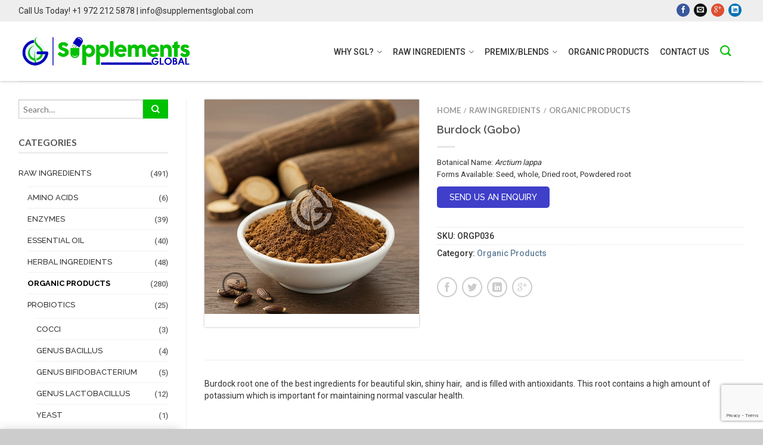

--- FILE ---
content_type: text/html; charset=UTF-8
request_url: https://www.supplementsglobal.com/product/burdock/
body_size: 15783
content:
<!DOCTYPE html>


<!--[if lte IE 9 ]><html class="ie lt-ie9" lang="en-US"> <![endif]-->

<!--[if (gte IE 9)|!(IE)]><!--><html lang="en-US"> <!--<![endif]-->

<head>

	<meta charset="UTF-8" />

	<meta name="viewport" content="width=device-width, initial-scale=1.0, maximum-scale=1.0, user-scalable=no" />

	<link rel="profile" href="http://gmpg.org/xfn/11" />

	<link rel="pingback" href="https://www.supplementsglobal.com/xmlrpc.php" />

	

	<meta name='robots' content='index, follow, max-video-preview:-1, max-snippet:-1, max-image-preview:large' />

	<!-- This site is optimized with the Yoast SEO plugin v17.1 - https://yoast.com/wordpress/plugins/seo/ -->
	<title>Burdock (Gobo) - Supplements Global LLC</title>
	<link rel="canonical" href="https://www.supplementsglobal.com/product/burdock/" />
	<meta property="og:locale" content="en_US" />
	<meta property="og:type" content="article" />
	<meta property="og:title" content="Burdock (Gobo) - Supplements Global LLC" />
	<meta property="og:description" content="Botanical Name: Arctium lappa Forms Available: Seed, whole, Dried root, Powdered root" />
	<meta property="og:url" content="https://www.supplementsglobal.com/product/burdock/" />
	<meta property="og:site_name" content="Supplements Global LLC" />
	<meta property="article:modified_time" content="2025-05-23T11:12:24+00:00" />
	<meta property="og:image" content="http://www.supplementsglobal.com/wp-content/uploads/2017/03/Burdock-Gobo.jpg" />
	<meta property="og:image:width" content="1024" />
	<meta property="og:image:height" content="1024" />
	<meta name="twitter:card" content="summary" />
	<script type="application/ld+json" class="yoast-schema-graph">{"@context":"https://schema.org","@graph":[{"@type":"WebSite","@id":"http://www.supplementsglobal.com/#website","url":"http://www.supplementsglobal.com/","name":"Supplements Global LLC","description":"Best Supplier of Dietary Supplement Products","potentialAction":[{"@type":"SearchAction","target":{"@type":"EntryPoint","urlTemplate":"http://www.supplementsglobal.com/?s={search_term_string}"},"query-input":"required name=search_term_string"}],"inLanguage":"en-US"},{"@type":"ImageObject","@id":"https://www.supplementsglobal.com/product/burdock/#primaryimage","inLanguage":"en-US","url":"https://www.supplementsglobal.com/wp-content/uploads/2017/03/Burdock-Gobo.jpg","contentUrl":"https://www.supplementsglobal.com/wp-content/uploads/2017/03/Burdock-Gobo.jpg","width":1024,"height":1024},{"@type":"WebPage","@id":"https://www.supplementsglobal.com/product/burdock/#webpage","url":"https://www.supplementsglobal.com/product/burdock/","name":"Burdock (Gobo) - Supplements Global LLC","isPartOf":{"@id":"http://www.supplementsglobal.com/#website"},"primaryImageOfPage":{"@id":"https://www.supplementsglobal.com/product/burdock/#primaryimage"},"datePublished":"2017-03-29T07:17:02+00:00","dateModified":"2025-05-23T11:12:24+00:00","breadcrumb":{"@id":"https://www.supplementsglobal.com/product/burdock/#breadcrumb"},"inLanguage":"en-US","potentialAction":[{"@type":"ReadAction","target":["https://www.supplementsglobal.com/product/burdock/"]}]},{"@type":"BreadcrumbList","@id":"https://www.supplementsglobal.com/product/burdock/#breadcrumb","itemListElement":[{"@type":"ListItem","position":1,"name":"Home","item":"https://www.supplementsglobal.com/"},{"@type":"ListItem","position":2,"name":"Products","item":"http://www.supplementsglobal.com/shop/"},{"@type":"ListItem","position":3,"name":"Burdock (Gobo)"}]}]}</script>
	<!-- / Yoast SEO plugin. -->


<link rel='dns-prefetch' href='//static.addtoany.com' />
<link rel='dns-prefetch' href='//www.google.com' />
<link rel='dns-prefetch' href='//fonts.googleapis.com' />
<link rel="alternate" type="application/rss+xml" title="Supplements Global LLC &raquo; Feed" href="https://www.supplementsglobal.com/feed/" />
<link rel="alternate" type="application/rss+xml" title="Supplements Global LLC &raquo; Comments Feed" href="https://www.supplementsglobal.com/comments/feed/" />
<link rel="alternate" type="application/rss+xml" title="Supplements Global LLC &raquo; Burdock (Gobo) Comments Feed" href="https://www.supplementsglobal.com/product/burdock/feed/" />
<script type="text/javascript">
window._wpemojiSettings = {"baseUrl":"https:\/\/s.w.org\/images\/core\/emoji\/14.0.0\/72x72\/","ext":".png","svgUrl":"https:\/\/s.w.org\/images\/core\/emoji\/14.0.0\/svg\/","svgExt":".svg","source":{"concatemoji":"https:\/\/www.supplementsglobal.com\/wp-includes\/js\/wp-emoji-release.min.js?ver=6.2.8"}};
/*! This file is auto-generated */
!function(e,a,t){var n,r,o,i=a.createElement("canvas"),p=i.getContext&&i.getContext("2d");function s(e,t){p.clearRect(0,0,i.width,i.height),p.fillText(e,0,0);e=i.toDataURL();return p.clearRect(0,0,i.width,i.height),p.fillText(t,0,0),e===i.toDataURL()}function c(e){var t=a.createElement("script");t.src=e,t.defer=t.type="text/javascript",a.getElementsByTagName("head")[0].appendChild(t)}for(o=Array("flag","emoji"),t.supports={everything:!0,everythingExceptFlag:!0},r=0;r<o.length;r++)t.supports[o[r]]=function(e){if(p&&p.fillText)switch(p.textBaseline="top",p.font="600 32px Arial",e){case"flag":return s("\ud83c\udff3\ufe0f\u200d\u26a7\ufe0f","\ud83c\udff3\ufe0f\u200b\u26a7\ufe0f")?!1:!s("\ud83c\uddfa\ud83c\uddf3","\ud83c\uddfa\u200b\ud83c\uddf3")&&!s("\ud83c\udff4\udb40\udc67\udb40\udc62\udb40\udc65\udb40\udc6e\udb40\udc67\udb40\udc7f","\ud83c\udff4\u200b\udb40\udc67\u200b\udb40\udc62\u200b\udb40\udc65\u200b\udb40\udc6e\u200b\udb40\udc67\u200b\udb40\udc7f");case"emoji":return!s("\ud83e\udef1\ud83c\udffb\u200d\ud83e\udef2\ud83c\udfff","\ud83e\udef1\ud83c\udffb\u200b\ud83e\udef2\ud83c\udfff")}return!1}(o[r]),t.supports.everything=t.supports.everything&&t.supports[o[r]],"flag"!==o[r]&&(t.supports.everythingExceptFlag=t.supports.everythingExceptFlag&&t.supports[o[r]]);t.supports.everythingExceptFlag=t.supports.everythingExceptFlag&&!t.supports.flag,t.DOMReady=!1,t.readyCallback=function(){t.DOMReady=!0},t.supports.everything||(n=function(){t.readyCallback()},a.addEventListener?(a.addEventListener("DOMContentLoaded",n,!1),e.addEventListener("load",n,!1)):(e.attachEvent("onload",n),a.attachEvent("onreadystatechange",function(){"complete"===a.readyState&&t.readyCallback()})),(e=t.source||{}).concatemoji?c(e.concatemoji):e.wpemoji&&e.twemoji&&(c(e.twemoji),c(e.wpemoji)))}(window,document,window._wpemojiSettings);
</script>
<style type="text/css">
img.wp-smiley,
img.emoji {
	display: inline !important;
	border: none !important;
	box-shadow: none !important;
	height: 1em !important;
	width: 1em !important;
	margin: 0 0.07em !important;
	vertical-align: -0.1em !important;
	background: none !important;
	padding: 0 !important;
}
</style>
	<link rel='stylesheet' id='wp-block-library-css' href='https://www.supplementsglobal.com/wp-includes/css/dist/block-library/style.min.css?ver=6.2.8' type='text/css' media='all' />
<link rel='stylesheet' id='wc-block-style-css' href='https://www.supplementsglobal.com/wp-content/plugins/woocommerce/packages/woocommerce-blocks/build/style.css?ver=2.5.16' type='text/css' media='all' />
<link rel='stylesheet' id='classic-theme-styles-css' href='https://www.supplementsglobal.com/wp-includes/css/classic-themes.min.css?ver=6.2.8' type='text/css' media='all' />
<style id='global-styles-inline-css' type='text/css'>
body{--wp--preset--color--black: #000000;--wp--preset--color--cyan-bluish-gray: #abb8c3;--wp--preset--color--white: #ffffff;--wp--preset--color--pale-pink: #f78da7;--wp--preset--color--vivid-red: #cf2e2e;--wp--preset--color--luminous-vivid-orange: #ff6900;--wp--preset--color--luminous-vivid-amber: #fcb900;--wp--preset--color--light-green-cyan: #7bdcb5;--wp--preset--color--vivid-green-cyan: #00d084;--wp--preset--color--pale-cyan-blue: #8ed1fc;--wp--preset--color--vivid-cyan-blue: #0693e3;--wp--preset--color--vivid-purple: #9b51e0;--wp--preset--gradient--vivid-cyan-blue-to-vivid-purple: linear-gradient(135deg,rgba(6,147,227,1) 0%,rgb(155,81,224) 100%);--wp--preset--gradient--light-green-cyan-to-vivid-green-cyan: linear-gradient(135deg,rgb(122,220,180) 0%,rgb(0,208,130) 100%);--wp--preset--gradient--luminous-vivid-amber-to-luminous-vivid-orange: linear-gradient(135deg,rgba(252,185,0,1) 0%,rgba(255,105,0,1) 100%);--wp--preset--gradient--luminous-vivid-orange-to-vivid-red: linear-gradient(135deg,rgba(255,105,0,1) 0%,rgb(207,46,46) 100%);--wp--preset--gradient--very-light-gray-to-cyan-bluish-gray: linear-gradient(135deg,rgb(238,238,238) 0%,rgb(169,184,195) 100%);--wp--preset--gradient--cool-to-warm-spectrum: linear-gradient(135deg,rgb(74,234,220) 0%,rgb(151,120,209) 20%,rgb(207,42,186) 40%,rgb(238,44,130) 60%,rgb(251,105,98) 80%,rgb(254,248,76) 100%);--wp--preset--gradient--blush-light-purple: linear-gradient(135deg,rgb(255,206,236) 0%,rgb(152,150,240) 100%);--wp--preset--gradient--blush-bordeaux: linear-gradient(135deg,rgb(254,205,165) 0%,rgb(254,45,45) 50%,rgb(107,0,62) 100%);--wp--preset--gradient--luminous-dusk: linear-gradient(135deg,rgb(255,203,112) 0%,rgb(199,81,192) 50%,rgb(65,88,208) 100%);--wp--preset--gradient--pale-ocean: linear-gradient(135deg,rgb(255,245,203) 0%,rgb(182,227,212) 50%,rgb(51,167,181) 100%);--wp--preset--gradient--electric-grass: linear-gradient(135deg,rgb(202,248,128) 0%,rgb(113,206,126) 100%);--wp--preset--gradient--midnight: linear-gradient(135deg,rgb(2,3,129) 0%,rgb(40,116,252) 100%);--wp--preset--duotone--dark-grayscale: url('#wp-duotone-dark-grayscale');--wp--preset--duotone--grayscale: url('#wp-duotone-grayscale');--wp--preset--duotone--purple-yellow: url('#wp-duotone-purple-yellow');--wp--preset--duotone--blue-red: url('#wp-duotone-blue-red');--wp--preset--duotone--midnight: url('#wp-duotone-midnight');--wp--preset--duotone--magenta-yellow: url('#wp-duotone-magenta-yellow');--wp--preset--duotone--purple-green: url('#wp-duotone-purple-green');--wp--preset--duotone--blue-orange: url('#wp-duotone-blue-orange');--wp--preset--font-size--small: 13px;--wp--preset--font-size--medium: 20px;--wp--preset--font-size--large: 36px;--wp--preset--font-size--x-large: 42px;--wp--preset--spacing--20: 0.44rem;--wp--preset--spacing--30: 0.67rem;--wp--preset--spacing--40: 1rem;--wp--preset--spacing--50: 1.5rem;--wp--preset--spacing--60: 2.25rem;--wp--preset--spacing--70: 3.38rem;--wp--preset--spacing--80: 5.06rem;--wp--preset--shadow--natural: 6px 6px 9px rgba(0, 0, 0, 0.2);--wp--preset--shadow--deep: 12px 12px 50px rgba(0, 0, 0, 0.4);--wp--preset--shadow--sharp: 6px 6px 0px rgba(0, 0, 0, 0.2);--wp--preset--shadow--outlined: 6px 6px 0px -3px rgba(255, 255, 255, 1), 6px 6px rgba(0, 0, 0, 1);--wp--preset--shadow--crisp: 6px 6px 0px rgba(0, 0, 0, 1);}:where(.is-layout-flex){gap: 0.5em;}body .is-layout-flow > .alignleft{float: left;margin-inline-start: 0;margin-inline-end: 2em;}body .is-layout-flow > .alignright{float: right;margin-inline-start: 2em;margin-inline-end: 0;}body .is-layout-flow > .aligncenter{margin-left: auto !important;margin-right: auto !important;}body .is-layout-constrained > .alignleft{float: left;margin-inline-start: 0;margin-inline-end: 2em;}body .is-layout-constrained > .alignright{float: right;margin-inline-start: 2em;margin-inline-end: 0;}body .is-layout-constrained > .aligncenter{margin-left: auto !important;margin-right: auto !important;}body .is-layout-constrained > :where(:not(.alignleft):not(.alignright):not(.alignfull)){max-width: var(--wp--style--global--content-size);margin-left: auto !important;margin-right: auto !important;}body .is-layout-constrained > .alignwide{max-width: var(--wp--style--global--wide-size);}body .is-layout-flex{display: flex;}body .is-layout-flex{flex-wrap: wrap;align-items: center;}body .is-layout-flex > *{margin: 0;}:where(.wp-block-columns.is-layout-flex){gap: 2em;}.has-black-color{color: var(--wp--preset--color--black) !important;}.has-cyan-bluish-gray-color{color: var(--wp--preset--color--cyan-bluish-gray) !important;}.has-white-color{color: var(--wp--preset--color--white) !important;}.has-pale-pink-color{color: var(--wp--preset--color--pale-pink) !important;}.has-vivid-red-color{color: var(--wp--preset--color--vivid-red) !important;}.has-luminous-vivid-orange-color{color: var(--wp--preset--color--luminous-vivid-orange) !important;}.has-luminous-vivid-amber-color{color: var(--wp--preset--color--luminous-vivid-amber) !important;}.has-light-green-cyan-color{color: var(--wp--preset--color--light-green-cyan) !important;}.has-vivid-green-cyan-color{color: var(--wp--preset--color--vivid-green-cyan) !important;}.has-pale-cyan-blue-color{color: var(--wp--preset--color--pale-cyan-blue) !important;}.has-vivid-cyan-blue-color{color: var(--wp--preset--color--vivid-cyan-blue) !important;}.has-vivid-purple-color{color: var(--wp--preset--color--vivid-purple) !important;}.has-black-background-color{background-color: var(--wp--preset--color--black) !important;}.has-cyan-bluish-gray-background-color{background-color: var(--wp--preset--color--cyan-bluish-gray) !important;}.has-white-background-color{background-color: var(--wp--preset--color--white) !important;}.has-pale-pink-background-color{background-color: var(--wp--preset--color--pale-pink) !important;}.has-vivid-red-background-color{background-color: var(--wp--preset--color--vivid-red) !important;}.has-luminous-vivid-orange-background-color{background-color: var(--wp--preset--color--luminous-vivid-orange) !important;}.has-luminous-vivid-amber-background-color{background-color: var(--wp--preset--color--luminous-vivid-amber) !important;}.has-light-green-cyan-background-color{background-color: var(--wp--preset--color--light-green-cyan) !important;}.has-vivid-green-cyan-background-color{background-color: var(--wp--preset--color--vivid-green-cyan) !important;}.has-pale-cyan-blue-background-color{background-color: var(--wp--preset--color--pale-cyan-blue) !important;}.has-vivid-cyan-blue-background-color{background-color: var(--wp--preset--color--vivid-cyan-blue) !important;}.has-vivid-purple-background-color{background-color: var(--wp--preset--color--vivid-purple) !important;}.has-black-border-color{border-color: var(--wp--preset--color--black) !important;}.has-cyan-bluish-gray-border-color{border-color: var(--wp--preset--color--cyan-bluish-gray) !important;}.has-white-border-color{border-color: var(--wp--preset--color--white) !important;}.has-pale-pink-border-color{border-color: var(--wp--preset--color--pale-pink) !important;}.has-vivid-red-border-color{border-color: var(--wp--preset--color--vivid-red) !important;}.has-luminous-vivid-orange-border-color{border-color: var(--wp--preset--color--luminous-vivid-orange) !important;}.has-luminous-vivid-amber-border-color{border-color: var(--wp--preset--color--luminous-vivid-amber) !important;}.has-light-green-cyan-border-color{border-color: var(--wp--preset--color--light-green-cyan) !important;}.has-vivid-green-cyan-border-color{border-color: var(--wp--preset--color--vivid-green-cyan) !important;}.has-pale-cyan-blue-border-color{border-color: var(--wp--preset--color--pale-cyan-blue) !important;}.has-vivid-cyan-blue-border-color{border-color: var(--wp--preset--color--vivid-cyan-blue) !important;}.has-vivid-purple-border-color{border-color: var(--wp--preset--color--vivid-purple) !important;}.has-vivid-cyan-blue-to-vivid-purple-gradient-background{background: var(--wp--preset--gradient--vivid-cyan-blue-to-vivid-purple) !important;}.has-light-green-cyan-to-vivid-green-cyan-gradient-background{background: var(--wp--preset--gradient--light-green-cyan-to-vivid-green-cyan) !important;}.has-luminous-vivid-amber-to-luminous-vivid-orange-gradient-background{background: var(--wp--preset--gradient--luminous-vivid-amber-to-luminous-vivid-orange) !important;}.has-luminous-vivid-orange-to-vivid-red-gradient-background{background: var(--wp--preset--gradient--luminous-vivid-orange-to-vivid-red) !important;}.has-very-light-gray-to-cyan-bluish-gray-gradient-background{background: var(--wp--preset--gradient--very-light-gray-to-cyan-bluish-gray) !important;}.has-cool-to-warm-spectrum-gradient-background{background: var(--wp--preset--gradient--cool-to-warm-spectrum) !important;}.has-blush-light-purple-gradient-background{background: var(--wp--preset--gradient--blush-light-purple) !important;}.has-blush-bordeaux-gradient-background{background: var(--wp--preset--gradient--blush-bordeaux) !important;}.has-luminous-dusk-gradient-background{background: var(--wp--preset--gradient--luminous-dusk) !important;}.has-pale-ocean-gradient-background{background: var(--wp--preset--gradient--pale-ocean) !important;}.has-electric-grass-gradient-background{background: var(--wp--preset--gradient--electric-grass) !important;}.has-midnight-gradient-background{background: var(--wp--preset--gradient--midnight) !important;}.has-small-font-size{font-size: var(--wp--preset--font-size--small) !important;}.has-medium-font-size{font-size: var(--wp--preset--font-size--medium) !important;}.has-large-font-size{font-size: var(--wp--preset--font-size--large) !important;}.has-x-large-font-size{font-size: var(--wp--preset--font-size--x-large) !important;}
.wp-block-navigation a:where(:not(.wp-element-button)){color: inherit;}
:where(.wp-block-columns.is-layout-flex){gap: 2em;}
.wp-block-pullquote{font-size: 1.5em;line-height: 1.6;}
</style>
<link rel='stylesheet' id='rs-plugin-settings-css' href='https://www.supplementsglobal.com/wp-content/plugins/Slider%20Revolutin%20v5.1.6/public/assets/css/settings.css?ver=5.1.6' type='text/css' media='all' />
<style id='rs-plugin-settings-inline-css' type='text/css'>
#rs-demo-id {}
</style>
<link rel='stylesheet' id='contact-form-7-css' href='https://www.supplementsglobal.com/wp-content/plugins/contact-form-7/includes/css/styles.css?ver=5.4.2' type='text/css' media='all' />
<style id='woocommerce-inline-inline-css' type='text/css'>
.woocommerce form .form-row .required { visibility: visible; }
</style>
<link rel='stylesheet' id='yith-wcbr-css' href='https://www.supplementsglobal.com/wp-content/plugins/yith-woocommerce-brands-add-on/assets/css/yith-wcbr.css?ver=1.5.1' type='text/css' media='all' />
<link rel='stylesheet' id='flatsome-icons-css' href='https://www.supplementsglobal.com/wp-content/themes/supplements/css/fonts.css?ver=6.2.8' type='text/css' media='all' />
<link rel='stylesheet' id='flatsome-animations-css' href='https://www.supplementsglobal.com/wp-content/themes/supplements/css/animations.css?ver=6.2.8' type='text/css' media='all' />
<link rel='stylesheet' id='flatsome-main-css-css' href='https://www.supplementsglobal.com/wp-content/themes/supplements/css/foundation.css?ver=6.2.8' type='text/css' media='all' />
<link rel='stylesheet' id='flatsome-style-css' href='https://www.supplementsglobal.com/wp-content/themes/supplements/style.css?ver=6.2.8' type='text/css' media='all' />
<link rel='stylesheet' id='flatsome-googlefonts-css' href='//fonts.googleapis.com/css?family=Roboto+Slab%3A300%2C400%2C700%2C900%7CRoboto%3A300%2C400%2C700%2C900%7CLato%3A300%2C400%2C700%2C900%7CLato%3A300%2C400%2C700%2C900&#038;subset=latin&#038;ver=6.2.8' type='text/css' media='all' />
<link rel='stylesheet' id='addtoany-css' href='https://www.supplementsglobal.com/wp-content/plugins/add-to-any/addtoany.min.css?ver=1.16' type='text/css' media='all' />
<script type='text/javascript' src='https://www.supplementsglobal.com/wp-includes/js/jquery/jquery.min.js?ver=3.6.4' id='jquery-core-js'></script>
<script type='text/javascript' src='https://www.supplementsglobal.com/wp-includes/js/jquery/jquery-migrate.min.js?ver=3.4.0' id='jquery-migrate-js'></script>
<script type='text/javascript' src='https://www.supplementsglobal.com/wp-content/plugins/Slider%20Revolutin%20v5.1.6/public/assets/js/jquery.themepunch.tools.min.js?ver=5.1.6' id='tp-tools-js'></script>
<script type='text/javascript' src='https://www.supplementsglobal.com/wp-content/plugins/Slider%20Revolutin%20v5.1.6/public/assets/js/jquery.themepunch.revolution.min.js?ver=5.1.6' id='revmin-js'></script>
<script type='text/javascript' id='addtoany-core-js-before'>
window.a2a_config=window.a2a_config||{};a2a_config.callbacks=[];a2a_config.overlays=[];a2a_config.templates={};
</script>
<script type='text/javascript' defer src='https://static.addtoany.com/menu/page.js' id='addtoany-core-js'></script>
<script type='text/javascript' defer src='https://www.supplementsglobal.com/wp-content/plugins/add-to-any/addtoany.min.js?ver=1.1' id='addtoany-jquery-js'></script>
<link rel="https://api.w.org/" href="https://www.supplementsglobal.com/wp-json/" /><link rel="alternate" type="application/json" href="https://www.supplementsglobal.com/wp-json/wp/v2/product/4604" /><link rel="EditURI" type="application/rsd+xml" title="RSD" href="https://www.supplementsglobal.com/xmlrpc.php?rsd" />
<link rel="wlwmanifest" type="application/wlwmanifest+xml" href="https://www.supplementsglobal.com/wp-includes/wlwmanifest.xml" />
<meta name="generator" content="WordPress 6.2.8" />
<meta name="generator" content="WooCommerce 4.1.4" />
<link rel='shortlink' href='https://www.supplementsglobal.com/?p=4604' />
<link rel="alternate" type="application/json+oembed" href="https://www.supplementsglobal.com/wp-json/oembed/1.0/embed?url=https%3A%2F%2Fwww.supplementsglobal.com%2Fproduct%2Fburdock%2F" />
<link rel="alternate" type="text/xml+oembed" href="https://www.supplementsglobal.com/wp-json/oembed/1.0/embed?url=https%3A%2F%2Fwww.supplementsglobal.com%2Fproduct%2Fburdock%2F&#038;format=xml" />
<!-- Global site tag (gtag.js) - Google Analytics --> <script async src="https://www.googletagmanager.com/gtag/js?id=UA-167089812-1"></script> <script>   window.dataLayer = window.dataLayer || [];   function gtag(){dataLayer.push(arguments);}   gtag('js', new Date());

  gtag('config', 'UA-167089812-1'); </script>
<script>
  (function(i,s,o,g,r,a,m){i['GoogleAnalyticsObject']=r;i[r]=i[r]||function(){
  (i[r].q=i[r].q||[]).push(arguments)},i[r].l=1*new Date();a=s.createElement(o),
  m=s.getElementsByTagName(o)[0];a.async=1;a.src=g;m.parentNode.insertBefore(a,m)
  })(window,document,'script','https://www.google-analytics.com/analytics.js','ga');

  ga('create', 'UA-92287961-1', 'auto');
  ga('send', 'pageview');

</script><!--[if lt IE 9]><link rel="stylesheet" type="text/css" href="https://www.supplementsglobal.com/wp-content/themes/supplements/css/ie8.css"><script src="//cdn.jsdelivr.net/g/mutationobserver/"></script><script src="//html5shim.googlecode.com/svn/trunk/html5.js"></script><script>var head = document.getElementsByTagName('head')[0],style = document.createElement('style');style.type = 'text/css';style.styleSheet.cssText = ':before,:after{content:none !important';head.appendChild(style);setTimeout(function(){head.removeChild(style);}, 0);</script><![endif]-->	<noscript><style>.woocommerce-product-gallery{ opacity: 1 !important; }</style></noscript>
	<meta name="generator" content="Powered by Slider Revolution 5.1.6 - responsive, Mobile-Friendly Slider Plugin for WordPress with comfortable drag and drop interface." />
<link rel="icon" href="https://www.supplementsglobal.com/wp-content/uploads/2025/05/favicon-32x32-1.png" sizes="32x32" />
<link rel="icon" href="https://www.supplementsglobal.com/wp-content/uploads/2025/05/favicon-32x32-1.png" sizes="192x192" />
<link rel="apple-touch-icon" href="https://www.supplementsglobal.com/wp-content/uploads/2025/05/favicon-32x32-1.png" />
<meta name="msapplication-TileImage" content="https://www.supplementsglobal.com/wp-content/uploads/2025/05/favicon-32x32-1.png" />
<!-- Custom CSS Codes --><style type="text/css"> .top-bar-nav a.nav-top-link,body,p,#top-bar,.cart-inner .nav-dropdown,.nav-dropdown{font-family:Lato,helvetica,arial,sans-serif}.header-nav a.nav-top-link, a.cart-link, .mobile-sidebar a{font-family:Roboto,helvetica,arial,sans-serif}h1,h2,h3,h4,h5,h6{font-family:Lato,helvetica,arial,sans-serif}.alt-font{font-family:Roboto Slab,Georgia,serif!important;} #masthead{ height:100px;}#logo a img{ max-height:70px} #masthead #logo{width:315px;}#masthead #logo a{max-width:315px} #masthead.stuck.move_down{height:80px;}.wide-nav.move_down{top:80px;}#masthead.stuck.move_down #logo a img{ max-height:50px } ul.header-nav li a {font-size:80%} #masthead{background-color:#fff; ;} .slider-nav-reveal .flickity-prev-next-button, #main-content{background-color:#FFF!important} .wide-nav {background-color:#eee} #top-bar{background-color:#eeeeee }.header-nav li.mini-cart.active .cart-icon strong{background-color:#0000b8 } .ux-timer-text.primary span .alt-button.primary,.callout.style3 .inner .inner-text,.add-to-cart-grid .cart-icon strong,.tagcloud a,.navigation-paging a, .navigation-image a ,ul.page-numbers a, ul.page-numbers li > span,#masthead .mobile-menu a,.alt-button, #logo a, li.mini-cart .cart-icon strong,.widget_product_tag_cloud a, .widget_tag_cloud a,.post-date,#masthead .mobile-menu a.mobile-menu a,.checkout-group h3,.order-review h3 {color:#0000b8;}#submit.disabled:hover, #submit.disabled:focus, #submit[disabled]:hover, #submit[disabled]:focus, button.disabled:hover, button.disabled:focus, button[disabled]:hover, button[disabled]:focus, .button.disabled:hover, .button.disabled:focus, .button[disabled]:hover, .button[disabled]:focus, input[type="submit"].disabled:hover, input[type="submit"].disabled:focus, input[type="submit"][disabled]:hover, input[type="submit"][disabled]:focus,#submit.disabled, #submit[disabled], button.disabled, button[disabled], .button.disabled, .button[disabled], input[type="submit"].disabled, input[type="submit"][disabled],button[disabled], .button[disabled],button[disabled]:hover, .button[disabled]:hover, .ux-timer.primary span, .slider-nav-circle .flickity-prev-next-button:hover svg, .slider-nav-circle .flickity-prev-next-button:hover .arrow, .ux-box.ux-text-badge:hover .ux-box-text, .ux-box.ux-text-overlay .ux-box-image,.ux-header-element a:hover,.featured-table.ux_price_table .title,.scroll-to-bullets a strong,.scroll-to-bullets a.active,.scroll-to-bullets a:hover,.tabbed-content.pos_pills ul.tabs li.active a,.ux_hotspot,ul.page-numbers li > span,.label-new.menu-item a:after,.add-to-cart-grid .cart-icon strong:hover,.text-box-primary, .navigation-paging a:hover, .navigation-image a:hover ,.next-prev-nav .prod-dropdown > a:hover,ul.page-numbers a:hover,.widget_product_tag_cloud a:hover,.widget_tag_cloud a:hover,.custom-cart-count,.iosSlider .sliderNav a:hover span, li.mini-cart.active .cart-icon strong,.product-image .quick-view, .product-image .product-bg, #submit, button, #submit, button, .button, input[type="submit"],li.mini-cart.active .cart-icon strong,.post-item:hover .post-date,.blog_shortcode_item:hover .post-date,.column-slider .sliderNav a:hover,.ux_banner {background-color:#0000b8}button[disabled], .button[disabled],.slider-nav-circle .flickity-prev-next-button:hover svg, .slider-nav-circle .flickity-prev-next-button:hover .arrow, .ux-header-element a:hover,.featured-table.ux_price_table,.text-bordered-primary,.callout.style3 .inner,ul.page-numbers li > span,.add-to-cart-grid .cart-icon strong, .add-to-cart-grid .cart-icon-handle,.add-to-cart-grid.loading .cart-icon strong,.navigation-paging a, .navigation-image a ,ul.page-numbers a ,ul.page-numbers a:hover,.post.sticky,.widget_product_tag_cloud a, .widget_tag_cloud a,.next-prev-nav .prod-dropdown > a:hover,.iosSlider .sliderNav a:hover span,.column-slider .sliderNav a:hover,.woocommerce .order-review, .woocommerce-checkout form.login,.button, button, li.mini-cart .cart-icon strong,li.mini-cart .cart-icon .cart-icon-handle,.post-date{border-color:#0000b8;}.blockUI:before,.processing:before,.ux-loading{border-left-color:#0000b8;}.primary.alt-button:hover,.button.alt-button:hover{background-color:#0000b8!important}.flickity-prev-next-button:hover svg, .flickity-prev-next-button:hover .arrow, .featured-box:hover svg, .featured-img svg:hover{fill:#0000b8!important;}.slider-nav-circle .flickity-prev-next-button:hover svg, .slider-nav-circle .flickity-prev-next-button:hover .arrow, .featured-box:hover .featured-img-circle svg{fill:#FFF!important;}.featured-box:hover .featured-img-circle{background-color:#0000b8!important; border-color:#0000b8!important;} .star-rating:before, .woocommerce-page .star-rating:before, .star-rating span:before{color:#00c100}.secondary.alt-button,li.menu-sale a{color:#00c100!important}.secondary-bg.button.alt-button.success:hover,.label-sale.menu-item a:after,.mini-cart:hover .custom-cart-count,.callout .inner,.button.secondary,.button.checkout,#submit.secondary, button.secondary, .button.secondary, input[type="submit"].secondary{background-color:#00c100}.button.secondary,.button.secondary{border-color:#00c100;}.secondary.alt-button:hover{color:#FFF!important;background-color:#00c100!important}ul.page-numbers li > span{color:#FFF;} .callout.style3 .inner.success-bg .inner-text,.woocommerce-message{color:#22c122!important}.success-bg,.woocommerce-message:before,.woocommerce-message:after{color:#FFF!important; background-color:#22c122}.label-popular.menu-item a:after,.add-to-cart-grid.loading .cart-icon strong,.add-to-cart-grid.added .cart-icon strong{background-color:#22c122;border-color:#22c122;}.add-to-cart-grid.loading .cart-icon .cart-icon-handle,.add-to-cart-grid.added .cart-icon .cart-icon-handle{border-color:#22c122} .star-rating span:before,.star-rating:before, .woocommerce-page .star-rating:before {color:#dd9933!important}.label-new.menu-item > a:after{content:"New";}.label-hot.menu-item > a:after{content:"Hot";}.label-sale.menu-item > a:after{content:"Sale";}.label-popular.menu-item > a:after{content:"Popular";}.featured_item_image{max-height:250px}.callout .inner.callout-new-bg{background-color:#0088cc!important;}.callout.style3 .inner.callout-new-bg{background-color:none!important;border-color:#0088cc!important} #logo a{padding-top:0;}ul.header-nav li .nav-dropdown li.customMenu a{color:#000000; font-weight:bold;}.widget_product_categories li ul.children{display:block !important;}.mobile-sidebar li a{text-transform:uppercase;font-size:80%;font-weight:bold;}.slider-nav-light{ margin-bottom:0px;}</style>
	<link href="https://fonts.googleapis.com/css?family=Raleway:300,400,500,600,700" rel="stylesheet">

	<link href="https://fonts.googleapis.com/css?family=Roboto:300,400,500,700" rel="stylesheet">



	<!-- <script src='https://www.google.com/recaptcha/api.js'></script> -->
	<!-- Google Tag Manager -->
<script>(function(w,d,s,l,i){w[l]=w[l]||[];w[l].push({'gtm.start':
new Date().getTime(),event:'gtm.js'});var f=d.getElementsByTagName(s)[0],
j=d.createElement(s),dl=l!='dataLayer'?'&l='+l:'';j.async=true;j.src=
'https://www.googletagmanager.com/gtm.js?id='+i+dl;f.parentNode.insertBefore(j,f);
})(window,document,'script','dataLayer','GTM-PCT4SVR');</script>
<!-- End Google Tag Manager -->

</head>

<meta name="google-site-verification" content="BwyhTqktnhKDD20vhQuDcogdrOP0xtHppCmeLw6fous" />

<body class="product-template-default single single-product postid-4604 theme-supplements woocommerce woocommerce-page woocommerce-no-js antialiased sticky_header breadcrumb-small no-prices full-width">

<!-- Google Tag Manager (noscript) -->
<noscript><iframe src="https://www.googletagmanager.com/ns.html?id=GTM-PCT4SVR"
height="0" width="0" style="display:none;visibility:hidden"></iframe></noscript>
<!-- End Google Tag Manager (noscript) -->




	<div id="wrapper">

		<div class="header-wrapper before-sticky">

		
		<div id="top-bar">

			<div class="row">

				<div class="large-12 columns">

					<!-- left text -->

					<div class="left-text left">

						<div class="html">Call Us Today! +1 972 212 5878 | info@supplementsglobal.com</div><!-- .html -->

					</div>

					<!-- top bar right -->

					<div class="right-text right">



							<ul id="menu-top-bar-menu" class="top-bar-nav">

								


			                        


			                        


									
									<li class="html-block">

										<div class="html-block-inner">
    <div class="social-icons size-normal">
    	    	<a href="https://www.facebook.com/supplementsglobal" target="_blank"  rel="nofollow" class="icon icon_facebook tip-top" title="Follow us on Facebook"><span class="icon-facebook"></span></a>				<a href="mailto:sales@supplementsglobal.com" target="_blank" rel="nofollow" class="icon icon_email tip-top" title="Send us an email"><span class="icon-envelop"></span></a>				<a href="https://plus.google.com/+Supplementsglobal/" target="_blank" rel="nofollow" class="icon icon_googleplus tip-top" title="Follow us on Google+"><span class="icon-google-plus"></span></a>						<a href="https://www.linkedin.com/company/supplements-global-llc-?trk=tyah&amp;trkInfo=clickedVertical%3Acompany%2Cidx%3A2-1-4%2CtarId%3A1435665194037%2Ctas%3Asupplements+Globa" target="_blank" rel="nofollow" class="icon icon_linkedin tip-top" title="Follow us on LinkedIn"><span class="icon-linkedin"></span></a>								     </div>
    	

	
</div>

									</li>

									
							</ul>

					</div><!-- top bar right -->



				</div><!-- .large-12 columns -->

			</div><!-- .row -->

		</div><!-- .#top-bar -->

		
		<header id="masthead" class="site-header" role="banner">

			<div class="row"> 

				<div class="large-12 columns header-container">

					



					 

					<div id="logo" class="logo-left">

						<a href="https://www.supplementsglobal.com/" title="Supplements Global LLC - Best Supplier of Dietary Supplement Products" rel="home">

							<img src="http://www.supplementsglobal.com/wp-content/uploads/2025/05/full-logo.png" class="header_logo has_sticky_logo" alt="Supplements Global LLC"/><img src="http://www.supplementsglobal.com/wp-content/uploads/2025/05/full-logo.png" class="header_logo_sticky" alt="Supplements Global LLC"/>
						</a>

					</div><!-- .logo -->

					
					<div class="mobile-menu show-for-small">

						<a href="#jPanelMenu" class="off-canvas-overlay" data-pos="right" data-color="light"><span class="icon-menu"></span></a>

					</div><!-- end mobile menu -->



					<div class="left-links">

						
					</div><!-- .left-links -->



					


					<div class="right-links">

						<ul id="site-navigation" class="header-nav">

							

						
								
								

								


									<li id="menu-item-5555" class="menu-item menu-item-type-post_type menu-item-object-page menu-item-has-children menu-parent-item menu-item-5555"><a href="https://www.supplementsglobal.com/why-sgl/" class="nav-top-link">Why SGL?</a>
<div class=nav-dropdown><ul>
	<li id="menu-item-5603" class="menu-item menu-item-type-post_type menu-item-object-page menu-item-5603"><a href="https://www.supplementsglobal.com/technical-support/">Technical Support</a></li>
</ul></div>
</li>
<li id="menu-item-4328" class="menu-item menu-item-type-taxonomy menu-item-object-product_cat current-product-ancestor menu-item-has-children menu-parent-item menu-item-4328"><a href="https://www.supplementsglobal.com/product-category/raw-ingredients/" class="nav-top-link">Raw Ingredients</a>
<div class=nav-dropdown><ul>
	<li id="menu-item-4330" class="menu-item menu-item-type-taxonomy menu-item-object-product_cat menu-item-4330"><a href="https://www.supplementsglobal.com/product-category/raw-ingredients/probiotics/">Probiotics</a></li>
	<li id="menu-item-4317" class="menu-item menu-item-type-taxonomy menu-item-object-product_cat menu-item-4317"><a href="https://www.supplementsglobal.com/product-category/raw-ingredients/herbal-ingredients/">Herbal Ingredients</a></li>
	<li id="menu-item-4332" class="menu-item menu-item-type-taxonomy menu-item-object-product_cat menu-item-4332"><a href="https://www.supplementsglobal.com/product-category/raw-ingredients/speciality-ingredients/">Speciality Ingredients</a></li>
	<li id="menu-item-4334" class="menu-item menu-item-type-taxonomy menu-item-object-product_cat menu-item-4334"><a href="https://www.supplementsglobal.com/product-category/raw-ingredients/enzymes/">Enzymes</a></li>
	<li id="menu-item-4337" class="menu-item menu-item-type-taxonomy menu-item-object-product_cat menu-item-4337"><a href="https://www.supplementsglobal.com/product-category/raw-ingredients/vitamins/">Vitamins</a></li>
</ul></div>
</li>
<li id="menu-item-3727" class="menu-item menu-item-type-custom menu-item-object-custom menu-item-has-children menu-parent-item menu-item-3727"><a href="#" class="nav-top-link">Premix/Blends</a>
<div class=nav-dropdown><ul>
	<li id="menu-item-5524" class="menu-item menu-item-type-post_type menu-item-object-page menu-item-5524"><a href="https://www.supplementsglobal.com/custom-probiotic-blends/">Custom Probiotic Blends</a></li>
</ul></div>
</li>
<li id="menu-item-4316" class="menu-item menu-item-type-taxonomy menu-item-object-product_cat current-product-ancestor current-menu-parent current-product-parent menu-item-4316"><a href="https://www.supplementsglobal.com/product-category/raw-ingredients/organic-products/" class="nav-top-link">Organic Products</a></li>
<li id="menu-item-2654" class="menu-item menu-item-type-post_type menu-item-object-page menu-item-2654"><a href="https://www.supplementsglobal.com/contact-us/" class="nav-top-link">Contact us</a></li>



								
								<li class="search-dropdown">

									<a href="#" class="nav-top-link icon-search"></a>

									<div class="nav-dropdown">

										

 <div class="row collapse search-wrapper">
	<form method="get" class="searchform" action="https://www.supplementsglobal.com/" role="search">

  		<div class="large-10 small-10 columns">
	   		<input type="search" class="field" name="s" value="" placeholder="Search&hellip;" />
	   		                <input type="hidden" name="post_type" value="product">
          	  	  </div><!-- input -->
	  <div class="large-2 small-2 columns">
	    <button class="button secondary postfix"><i class="icon-search"></i></button>
	  </div><!-- button -->
	  </form>
</div><!-- row -->
		

									</div><!-- .nav-dropdown -->

								</li><!-- .search-dropdown -->

								
		                    		

		                   	


							


						
					<li class="html-block">

						<div class="html-block-inner">

							
						</div>

					</li>

					
				</ul><!-- .header-nav -->

			</div><!-- .right-links -->

		</div><!-- .large-12 -->

	</div><!-- .row -->





</header><!-- .header -->




</div><!-- .header-wrapper -->



<div id="main-content" class="site-main hfeed light">




<div class="block-html-after-header" style="position:relative;top:-1px;"><div class="row"><div class="large-12 columns"><div class="top-divider"></div></div></div></div>


<!-- woocommerce message -->


<div class="row product-page">
<div class="large-12 columns">

	
		
		


<div class="woocommerce-notices-wrapper"></div>    <div class="product-page-filtering show-for-small">
      <a href="#product-sidebar" style="font-size: 1em;" class="off-canvas-overlay filter-button" data-pos="left" data-color="light"><span class="icon-menu"></span>Categories</a>
    </div><!-- Category filtering -->



<div itemscope itemtype="http://schema.org/Product" id="product-4604" class="post-4604 product type-product status-publish has-post-thumbnail product_cat-organic-products first instock shipping-taxable product-type-simple">	

    

    <div class="row">
        <div id="product-sidebar" class="large-3 columns product-sidebar-left hide-for-small">
            <div class="inner sidebar-inner">   
                 <aside id="woocommerce_product_search-3" class="widget woocommerce widget_product_search">

 <div class="row collapse search-wrapper">
	<form method="get" class="searchform" action="https://www.supplementsglobal.com/" role="search">

  		<div class="large-10 small-10 columns">
	   		<input type="search" class="field" name="s" value="" placeholder="Search&hellip;" />
	   		                <input type="hidden" name="post_type" value="product">
          	  	  </div><!-- input -->
	  <div class="large-2 small-2 columns">
	    <button class="button secondary postfix"><i class="icon-search"></i></button>
	  </div><!-- button -->
	  </form>
</div><!-- row -->
</aside><aside id="woocommerce_product_categories-3" class="widget woocommerce widget_product_categories"><h3 class="widget-title shop-sidebar">Categories</h3><ul class="product-categories"><li class="cat-item cat-item-63 cat-parent current-cat-parent"><a href="https://www.supplementsglobal.com/product-category/raw-ingredients/">Raw Ingredients</a> <span class="count">(491)</span><ul class='children'>
<li class="cat-item cat-item-58"><a href="https://www.supplementsglobal.com/product-category/raw-ingredients/amino-acids/">Amino Acids</a> <span class="count">(6)</span></li>
<li class="cat-item cat-item-59"><a href="https://www.supplementsglobal.com/product-category/raw-ingredients/enzymes/">Enzymes</a> <span class="count">(39)</span></li>
<li class="cat-item cat-item-114"><a href="https://www.supplementsglobal.com/product-category/raw-ingredients/essential-oil/">Essential Oil</a> <span class="count">(40)</span></li>
<li class="cat-item cat-item-41"><a href="https://www.supplementsglobal.com/product-category/raw-ingredients/herbal-ingredients/">Herbal Ingredients</a> <span class="count">(48)</span></li>
<li class="cat-item cat-item-67 current-cat"><a href="https://www.supplementsglobal.com/product-category/raw-ingredients/organic-products/">Organic Products</a> <span class="count">(280)</span></li>
<li class="cat-item cat-item-42 cat-parent"><a href="https://www.supplementsglobal.com/product-category/raw-ingredients/probiotics/">Probiotics</a> <span class="count">(25)</span>	<ul class='children'>
<li class="cat-item cat-item-85"><a href="https://www.supplementsglobal.com/product-category/raw-ingredients/probiotics/cocci/">Cocci</a> <span class="count">(3)</span></li>
<li class="cat-item cat-item-86"><a href="https://www.supplementsglobal.com/product-category/raw-ingredients/probiotics/genus-bacillus/">Genus Bacillus</a> <span class="count">(4)</span></li>
<li class="cat-item cat-item-84"><a href="https://www.supplementsglobal.com/product-category/raw-ingredients/probiotics/genus-bifidobacterium/">Genus Bifidobacterium</a> <span class="count">(5)</span></li>
<li class="cat-item cat-item-83"><a href="https://www.supplementsglobal.com/product-category/raw-ingredients/probiotics/genus-lactobacillus/">Genus Lactobacillus</a> <span class="count">(12)</span></li>
<li class="cat-item cat-item-87"><a href="https://www.supplementsglobal.com/product-category/raw-ingredients/probiotics/yeast/">Yeast</a> <span class="count">(1)</span></li>
	</ul>
</li>
<li class="cat-item cat-item-61"><a href="https://www.supplementsglobal.com/product-category/raw-ingredients/speciality-ingredients/">Speciality Ingredients</a> <span class="count">(28)</span></li>
<li class="cat-item cat-item-57"><a href="https://www.supplementsglobal.com/product-category/raw-ingredients/vitamins/">Vitamins</a> <span class="count">(25)</span></li>
</ul>
</li>
<li class="cat-item cat-item-88"><a href="https://www.supplementsglobal.com/product-category/uncategorized/">Uncategorized</a> <span class="count">(34)</span></li>
</ul></aside>            </div>
        </div><!-- end large-3 sidebar -->
        <div class="large-9 columns">
            <div class="row">
                <div class="large-5 columns product-gallery">
                    


 

 <div class="images">
 <div class="product-image">
			<div class="product-gallery-slider "
				data-flickity-options='{ 
		            "cellAlign": "center",
		            "wrapAround": true,
		            "autoPlay": false,
		            "prevNextButtons":true,
		            "percentPosition": true,
		            "imagesLoaded": true,
		            "lazyLoad": 1,
		            "pageDots": false,
		            "selectedAttraction" : 0.1,
		            "friction": 0.6,
		            "rightToLeft": false
		        }'
			>
			    	

			<div class="slide easyzoom first"><a href="https://www.supplementsglobal.com/wp-content/uploads/2017/03/Burdock-Gobo.jpg" itemprop="image" class="woocommerce-main-image zoom" title=""><img width="600" height="600" src="https://www.supplementsglobal.com/wp-content/uploads/2017/03/Burdock-Gobo.jpg" class="attachment-shop_single size-shop_single wp-post-image" alt="Burdock-(Gobo)" decoding="async" title="Burdock-(Gobo)" /></a></div>			

				        

			
	</div>

	<div class="product-image-tools">

		      <a href="#product-zoom" class="zoom-button tip-top hide-for-small" title="Zoom">
        <span class="icon-expand"></span>
      </a>
    
	</div>

	 
</div><!-- .product-image -->






</div><!-- .images -->

                </div><!-- end large-7 - product-gallery -->
                <div class="product-info large-7 small-12 columns left" style="position:relative;">
                        

<h4 class="product-breadcrumb breadcrumb" itemscope="breadcrumb"><a href="https://www.supplementsglobal.com">Home</a><span>/</span><a href="https://www.supplementsglobal.com/product-category/raw-ingredients/">Raw Ingredients</a><span>/</span><a href="https://www.supplementsglobal.com/product-category/raw-ingredients/organic-products/">Organic Products</a></h4>
<h1 itemprop="name" class="entry-title">Burdock (Gobo)</h1>
<div class="tx-div small"></div><div itemprop="description" class="short-description">
	<p>Botanical Name: <em>Arctium lappa</em><br />
Forms Available: Seed, whole, Dried root, Powdered root</p>
</div> <div class="catalog-product-text"><a href="#lightbox" class="button normal primary" >Send us an enquiry</a>
 

<div id="lightbox" class="mfp-hide mfp-content-inner lightbox-white asd" style="max-width:600px;padding:20px">
    <div role="form" class="wpcf7" id="wpcf7-f5777-p4604-o1" lang="en-US" dir="ltr">
<div class="screen-reader-response"><p role="status" aria-live="polite" aria-atomic="true"></p> <ul></ul></div>
<form action="/product/burdock/#wpcf7-f5777-p4604-o1" method="post" class="wpcf7-form init" novalidate="novalidate" data-status="init">
<div style="display: none;">
<input type="hidden" name="_wpcf7" value="5777" />
<input type="hidden" name="_wpcf7_version" value="5.4.2" />
<input type="hidden" name="_wpcf7_locale" value="en_US" />
<input type="hidden" name="_wpcf7_unit_tag" value="wpcf7-f5777-p4604-o1" />
<input type="hidden" name="_wpcf7_container_post" value="4604" />
<input type="hidden" name="_wpcf7_posted_data_hash" value="" />
<input type="hidden" name="_wpcf7_recaptcha_response" value="" />
</div>
<div class="row contact-us">
<div class="small-12 medium-6 columns">
<div class="nf-form-fields-required">Fields marked with an <span class="ninja-forms-req-symbol">*</span> are required</div>
</div>
<div class="small-12 medium-6 columns">
<p>Full Name <em>*</em></p>
<p> <span class="wpcf7-form-control-wrap your-name"><input type="text" name="your-name" value="" size="40" class="wpcf7-form-control wpcf7-text wpcf7-validates-as-required" aria-required="true" aria-invalid="false" /></span>
</p></div>
<div class="small-12 medium-6 columns">
<p>Email <em>*</em></p>
<p> <span class="wpcf7-form-control-wrap your-email"><input type="email" name="your-email" value="" size="40" class="wpcf7-form-control wpcf7-text wpcf7-email wpcf7-validates-as-required wpcf7-validates-as-email" aria-required="true" aria-invalid="false" /></span>
</p></div>
<div class="small-12 medium-6 columns">
<p>Your Message <em>*</em> </p>
<p> <span class="wpcf7-form-control-wrap your-message"><textarea name="your-message" cols="40" rows="10" class="wpcf7-form-control wpcf7-textarea wpcf7-validates-as-required" aria-required="true" aria-invalid="false"></textarea></span>
</p></div>
<div class="small-6 columns">

</div>
<div class="small-6 columns text-right">
	<input type="submit" value="Submit" class="wpcf7-form-control wpcf7-submit" />
</div>
</div>
<div class="wpcf7-response-output" aria-hidden="true"></div></form></div>
   
    
</div><!-- Lightbox-lightbox -->

<script>
jQuery(document).ready(function($) {

      
      $('a[href="#lightbox"]').click(function(e){
         // Close openend lightboxes
         var delay = 0;
         
         if($.magnificPopup.open){
            $.magnificPopup.close();
            delay = 300;
         }

         // Start lightbox
         setTimeout(function(){
            $.magnificPopup.open({
                  midClick: true,
                  removalDelay: 300,
                  items: {
                    src: '#lightbox', 
                    type: 'inline'
                  }
            });
          }, delay);

        e.preventDefault();
      });
});
</script>

</div><div class="product_meta">

	
	
		<span class="sku_wrapper">SKU: <span class="sku">ORGP036</span></span>

	
	<span class="posted_in">Category: <a href="https://www.supplementsglobal.com/product-category/raw-ingredients/organic-products/" rel="tag">Organic Products</a></span>
	
	

</div>



		<div class="social-icons share-row">
						<a href="http://www.facebook.com/sharer.php?u=https://www.supplementsglobal.com/product/burdock/" onclick="window.open(this.href,this.title,'width=500,height=500,top=300px,left=300px');  return false;"  rel="nofollow" target="_blank" class="icon icon_facebook tip-top" title="Share on Facebook"><span class="icon-facebook"></span></a>		<a href="https://twitter.com/share?url=https://www.supplementsglobal.com/product/burdock/" onclick="window.open(this.href,this.title,'width=500,height=500,top=300px,left=300px');  return false;"  rel="nofollow" target="_blank" class="icon icon_twitter tip-top" title="Share on Twitter"><span class="icon-twitter"></span></a>				<a href="//www.linkedin.com/shareArticle?mini=true&url=https://www.supplementsglobal.com/product/burdock/&title=Burdock%20%28Gobo%29" onclick="window.open(this.href,this.title,'width=500,height=500,top=300px,left=300px');  return false;"  rel="nofollow" target="_blank" class="icon icon_linkedin tip-top" title="Share on LinkedIn"><span class="icon-linkedin"></span></a>				<a href="//plus.google.com/share?url=https://www.supplementsglobal.com/product/burdock/" target="_blank" class="icon icon_googleplus tip-top" onclick="window.open(this.href,this.title,'width=500,height=500,top=300px,left=300px');  return false;"  rel="nofollow" title="Share on Google+"><span class="icon-google-plus"></span></a>				    </div>

    
    



 
                </div><!-- end product-info large-5 -->
            </div> <!-- .row --> 
            <div class="row">
                <div class="large-12 columns">
                    <div class="product-details sections-style">
                       <div class="row">
                            <div class="large-12 columns ">
                                

		<div class="product-page-sections">
		
				<div class="row">
					<div class="section">
						<div class="large-12 columns"><hr></div>
						<!-- <div class="large-2 columns">
							<h5>Description</h5>
						</div> -->
						<!-- .large-3 -->
						<div class="large-12 columns">

							<div class="entry-content" id="section-description">
									
<p>Burdock root one of the best ingredients for beautiful skin, shiny hair,  and is filled with antioxidants. This root contains a high amount of potassium which is important for maintaining normal vascular health.</p>
							</div>
						</div><!-- .large-10 -->
					</div><!-- .section -->
				</div><!-- .row -->

			
			</div><!-- .product-page-sections -->

                            </div><!-- .large-9 -->
                       </div><!-- .row -->
                    </div><!-- .product-details-->
                    <hr/><!-- divider -->
                </div><!-- .large-12 -->
            </div><!-- .row -->
        </div><!-- large-9 -->
    </div><!-- row -->
 
    <div class="related-product">
        
<div class="related products" id="OrganicProducts">
<h2 class="secTitle">Related <span>Products</span></h2>
    <ul class="ux-row-slider slider-nav-push slider-nav-reveal js-flickity  
    	large-block-grid-4 small-block-grid-2"
			data-flickity-options='{ 
	            "cellAlign": "left",
	            "wrapAround": true,
	            "autoPlay": false,
	            "imagesLoaded": true,
	            "prevNextButtons":true,
	            "percentPosition": true,
	            "pageDots": false,
	            "rightToLeft": false,
	            "contain": true
	        }'
    		>
			
				

<li class="product-item">
	<div class="homePro">
		<a class="" href="https://www.supplementsglobal.com/product/bayberry/" >
	        	        
	        <img width="300" height="300" src="https://www.supplementsglobal.com/wp-content/uploads/2017/03/Barberry-3.jpg" class="attachment-woocommerce_thumbnail size-woocommerce_thumbnail" alt="" decoding="async" loading="lazy" />			<h2>Bayberry</h2>
	        <div class="description">
	            <p>Botanical Name: <em>Myrica cerifera</em><br />
Forms Available: Dried root bark, Powdered root bark</p>
            
	        </div>
	    </a>
	</div>    
</li>
			
				

<li class="product-item">
	<div class="homePro">
		<a class="" href="https://www.supplementsglobal.com/product/artichoke/" >
	        	        
	        <img width="300" height="300" src="https://www.supplementsglobal.com/wp-content/uploads/2017/03/Artichoke-3.jpg" class="attachment-woocommerce_thumbnail size-woocommerce_thumbnail" alt="" decoding="async" loading="lazy" />			<h2>Artichoke</h2>
	        <div class="description">
	            <p>Botanical Name: <em>Cynara scolymus</em><br />
Forms Available: Dried leaf, Powdered Leaf</p>
            
	        </div>
	    </a>
	</div>    
</li>
			
				

<li class="product-item">
	<div class="homePro">
		<a class="" href="https://www.supplementsglobal.com/product/black-cohosh/" >
	        	        
	        <img width="300" height="300" src="https://www.supplementsglobal.com/wp-content/uploads/2017/03/Black-Cohosh-3.jpg" class="attachment-woocommerce_thumbnail size-woocommerce_thumbnail" alt="" decoding="async" loading="lazy" />			<h2>Black Cohosh</h2>
	        <div class="description">
	            <p>Botanical Name: <em>Cimicifuga racemosa</em><br />
Forms Available: Dried root, Powdered root</p>
            
	        </div>
	    </a>
	</div>    
</li>
			
				

<li class="product-item">
	<div class="homePro">
		<a class="" href="https://www.supplementsglobal.com/product/black-tea/" >
	        	        
	        <img width="300" height="300" src="https://www.supplementsglobal.com/wp-content/uploads/2017/03/Black-Tea-1.jpg" class="attachment-woocommerce_thumbnail size-woocommerce_thumbnail" alt="" decoding="async" loading="lazy" />			<h2>Black Tea</h2>
	        <div class="description">
	            <p>Botanical Name: <em>Camellia sinensis</em><br />
Forms Available: Broken leaf, Whole leaf, TBC</p>
            
	        </div>
	    </a>
	</div>    
</li>
			
				

<li class="product-item">
	<div class="homePro">
		<a class="" href="https://www.supplementsglobal.com/product/beet/" >
	        	        
	        <img width="300" height="300" src="https://www.supplementsglobal.com/wp-content/uploads/2017/03/Beet-3.jpg" class="attachment-woocommerce_thumbnail size-woocommerce_thumbnail" alt="" decoding="async" loading="lazy" />			<h2>Beet</h2>
	        <div class="description">
	            <p>Botanical Name:<em> Beta vulgaris</em><br />
Forms Available: Powder, Juice powder, Powdered root</p>
            
	        </div>
	    </a>
	</div>    
</li>
			    </ul>
	
</div><!-- Related products -->

    </div><!-- related products -->




</div><!-- #product-4604 -->




		
	

</div><!-- end large-12 -->
</div><!-- end row product-page -->



</div><!-- #main-content -->

<footer class="footer-wrapper" role="contentinfo">	

<!-- FOOTER 1 -->
<div class="footer footer-1 dark"  style="background-color:#0e0e0e">
	<div class="row">
   		<div id="nav_menu-2" class="large-12 columns widget left widget_nav_menu"><div class="menu-quick-links-container"><ul id="menu-quick-links" class="menu"><li id="menu-item-5556" class="menu-item menu-item-type-post_type menu-item-object-page menu-item-5556"><a href="https://www.supplementsglobal.com/why-sgl/">Why SGL?</a></li>
<li id="menu-item-2872" class="menu-item menu-item-type-post_type menu-item-object-page menu-item-2872"><a href="https://www.supplementsglobal.com/about-us/">About us</a></li>
<li id="menu-item-5602" class="menu-item menu-item-type-post_type menu-item-object-page menu-item-5602"><a href="https://www.supplementsglobal.com/technical-support/">Technical Support</a></li>
<li id="menu-item-2871" class="menu-item menu-item-type-post_type menu-item-object-page menu-item-2871"><a href="https://www.supplementsglobal.com/contact-us/">Contact us</a></li>
<li id="menu-item-2868" class="menu-item menu-item-type-post_type menu-item-object-page menu-item-privacy-policy menu-item-2868"><a rel="privacy-policy" href="https://www.supplementsglobal.com/privacy-policy/">Privacy Policy</a></li>
<li id="menu-item-2869" class="menu-item menu-item-type-post_type menu-item-object-page menu-item-2869"><a href="https://www.supplementsglobal.com/terms-conditions/">Terms &#038; Conditions</a></li>
</ul></div></div><div id="text-2" class="large-12 columns widget left widget_text">			<div class="textwidget"><p>"These statements have not been evaluated by the Food and Drug Administration (FDA). These products are not intended to diagnose, treat, cure, mitigate or prevent any disease."</p>
</div>
		</div>        
	</div><!-- end row -->
</div><!-- end footer 1 -->


<!-- FOOTER 2 -->


<div class="absolute-footer dark" style="background-color:#000000">
<div class="row">
	<div class="large-12 columns">
		<div class="left">
			 		<div class="copyright-footer">©  Copyright 2026 by<strong> Supplements Global LLC</strong>. All Rights Reserved.</div>
		</div><!-- .left -->
		<div class="right">
				
    <div class="social-icons size-normal">
    	    	<a href="https://www.facebook.com/supplementsglobal" target="_blank"  rel="nofollow" class="icon icon_facebook tip-top" title="Follow us on Facebook"><span class="icon-facebook"></span></a>								<a href="https://plus.google.com/+Supplementsglobal/" target="_blank" rel="nofollow" class="icon icon_googleplus tip-top" title="Follow us on Google+"><span class="icon-google-plus"></span></a>						<a href="https://www.linkedin.com/company/supplements-global-llc-?trk=tyah&trkInfo=clickedVertical%3Acompany%2Cidx%3A2-1-4%2CtarId%3A1435665194037%2Ctas%3Asupplements+Globa" target="_blank" rel="nofollow" class="icon icon_linkedin tip-top" title="Follow us on LinkedIn"><span class="icon-linkedin"></span></a>								     </div>
    	

			</div>
	</div><!-- .large-12 -->
</div><!-- .row-->
</div><!-- .absolute-footer -->
</footer><!-- .footer-wrapper -->
</div><!-- #wrapper -->

<!-- back to top -->
<a href="#top" id="top-link" class="animated fadeInUp"><span class="icon-angle-up"></span></a>


<!-- <script async defer src="https://maps.googleapis.com/maps/api/js?key=AIzaSyB2lIY7_n6v6kpNQOC0GLU6i_kbRGLv6DY&callback=initMap">  </script> -->


<!-- Mobile Popup -->
<div id="jPanelMenu" class="mfp-hide">
    <div class="mobile-sidebar">
                <ul class="html-blocks">
            <li class="html-block">
                             </li>
        </ul>
        
        <ul class="mobile-main-menu">
                <li class="search">
            

 <div class="row collapse search-wrapper">
	<form method="get" class="searchform" action="https://www.supplementsglobal.com/" role="search">

  		<div class="large-10 small-10 columns">
	   		<input type="search" class="field" name="s" value="" placeholder="Search&hellip;" />
	   		                <input type="hidden" name="post_type" value="product">
          	  	  </div><!-- input -->
	  <div class="large-2 small-2 columns">
	    <button class="button secondary postfix"><i class="icon-search"></i></button>
	  </div><!-- button -->
	  </form>
</div><!-- row -->
    
        </li><!-- .search-dropdown -->
        
        <li class="menu-item menu-item-type-post_type menu-item-object-page menu-item-has-children menu-parent-item menu-item-5555"><a href="https://www.supplementsglobal.com/why-sgl/">Why SGL?</a>
<ul class="sub-menu">
	<li class="menu-item menu-item-type-post_type menu-item-object-page menu-item-5603"><a href="https://www.supplementsglobal.com/technical-support/">Technical Support</a></li>
</ul>
</li>
<li class="menu-item menu-item-type-taxonomy menu-item-object-product_cat current-product-ancestor menu-item-has-children menu-parent-item menu-item-4328"><a href="https://www.supplementsglobal.com/product-category/raw-ingredients/">Raw Ingredients</a>
<ul class="sub-menu">
	<li class="menu-item menu-item-type-taxonomy menu-item-object-product_cat menu-item-4330"><a href="https://www.supplementsglobal.com/product-category/raw-ingredients/probiotics/">Probiotics</a></li>
	<li class="menu-item menu-item-type-taxonomy menu-item-object-product_cat menu-item-4317"><a href="https://www.supplementsglobal.com/product-category/raw-ingredients/herbal-ingredients/">Herbal Ingredients</a></li>
	<li class="menu-item menu-item-type-taxonomy menu-item-object-product_cat menu-item-4332"><a href="https://www.supplementsglobal.com/product-category/raw-ingredients/speciality-ingredients/">Speciality Ingredients</a></li>
	<li class="menu-item menu-item-type-taxonomy menu-item-object-product_cat menu-item-4334"><a href="https://www.supplementsglobal.com/product-category/raw-ingredients/enzymes/">Enzymes</a></li>
	<li class="menu-item menu-item-type-taxonomy menu-item-object-product_cat menu-item-4337"><a href="https://www.supplementsglobal.com/product-category/raw-ingredients/vitamins/">Vitamins</a></li>
</ul>
</li>
<li class="menu-item menu-item-type-custom menu-item-object-custom menu-item-has-children menu-parent-item menu-item-3727"><a href="#">Premix/Blends</a>
<ul class="sub-menu">
	<li class="menu-item menu-item-type-post_type menu-item-object-page menu-item-5524"><a href="https://www.supplementsglobal.com/custom-probiotic-blends/">Custom Probiotic Blends</a></li>
</ul>
</li>
<li class="menu-item menu-item-type-taxonomy menu-item-object-product_cat current-product-ancestor current-menu-parent current-product-parent menu-item-4316"><a href="https://www.supplementsglobal.com/product-category/raw-ingredients/organic-products/">Organic Products</a></li>
<li class="menu-item menu-item-type-post_type menu-item-object-page menu-item-2654"><a href="https://www.supplementsglobal.com/contact-us/">Contact us</a></li>

                </ul>

                <ul class="top-bar-mob">
             
             
                        <li class="html-block">
               
    <div class="social-icons size-normal">
    	    	<a href="https://www.facebook.com/supplementsglobal" target="_blank"  rel="nofollow" class="icon icon_facebook tip-top" title="Follow us on Facebook"><span class="icon-facebook"></span></a>				<a href="mailto:sales@supplementsglobal.com" target="_blank" rel="nofollow" class="icon icon_email tip-top" title="Send us an email"><span class="icon-envelop"></span></a>				<a href="https://plus.google.com/+Supplementsglobal/" target="_blank" rel="nofollow" class="icon icon_googleplus tip-top" title="Follow us on Google+"><span class="icon-google-plus"></span></a>						<a href="https://www.linkedin.com/company/supplements-global-llc-?trk=tyah&amp;trkInfo=clickedVertical%3Acompany%2Cidx%3A2-1-4%2CtarId%3A1435665194037%2Ctas%3Asupplements+Globa" target="_blank" rel="nofollow" class="icon icon_linkedin tip-top" title="Follow us on LinkedIn"><span class="icon-linkedin"></span></a>								     </div>
    	

	
            </li>
            
        </ul>
        
       
            </div><!-- inner -->
</div><!-- #mobile-menu -->

        <div id="login-lightbox" class="mfp-hide mfp-content-inner lightbox-white" 
        style="max-width:850px;padding:0;"> 
        <div class="lightbox-login-header">
        
        </div>
        <div class="lightbox-login-content" style="padding:15px 20px 0;">
            <div class="woocommerce">

<div class="woocommerce-notices-wrapper"></div>

		<h2>Login</h2>

		<form method="post" class="login">

			
			<p class="woocommerce-FormRow woocommerce-FormRow--wide form-row form-row-wide">
				<label for="username">Username or email address <span class="required">*</span></label>
				<input type="text" class="woocommerce-Input woocommerce-Input--text input-text" name="username" id="username" value="" />
			</p>
			<p class="woocommerce-FormRow woocommerce-FormRow--wide form-row form-row-wide">
				<label for="password">Password <span class="required">*</span></label>
				<input class="woocommerce-Input woocommerce-Input--text input-text" type="password" name="password" id="password" />
			</p>

			
			<p class="form-row">
				<input type="hidden" id="_wpnonce" name="_wpnonce" value="98ff80c7cf" /><input type="hidden" name="_wp_http_referer" value="/product/burdock/" />				<input type="submit" class="woocommerce-Button button" name="login" value="Login" />
				<label for="rememberme" class="inline">
					<input class="woocommerce-Input woocommerce-Input--checkbox" name="rememberme" type="checkbox" id="rememberme" value="forever" /> Remember me				</label>
			</p>
			<p class="woocommerce-LostPassword lost_password">
				<a href="https://www.supplementsglobal.com/lost-password/">Lost your password?</a>
			</p>

			
		</form>


</div>        </div>
        </div><!-- Login Lightbox -->
        <script type="application/ld+json">{"@context":"https:\/\/schema.org\/","@type":"BreadcrumbList","itemListElement":[{"@type":"ListItem","position":1,"item":{"name":"Home","@id":"https:\/\/www.supplementsglobal.com"}},{"@type":"ListItem","position":2,"item":{"name":"Raw Ingredients","@id":"https:\/\/www.supplementsglobal.com\/product-category\/raw-ingredients\/"}},{"@type":"ListItem","position":3,"item":{"name":"Organic Products","@id":"https:\/\/www.supplementsglobal.com\/product-category\/raw-ingredients\/organic-products\/"}},{"@type":"ListItem","position":4,"item":{"name":"Burdock (Gobo)","@id":"https:\/\/www.supplementsglobal.com\/product\/burdock\/"}}]}</script>	<script type="text/javascript">
		var c = document.body.className;
		c = c.replace(/woocommerce-no-js/, 'woocommerce-js');
		document.body.className = c;
	</script>
	<script type='text/javascript' src='https://www.supplementsglobal.com/wp-includes/js/dist/vendor/wp-polyfill-inert.min.js?ver=3.1.2' id='wp-polyfill-inert-js'></script>
<script type='text/javascript' src='https://www.supplementsglobal.com/wp-includes/js/dist/vendor/regenerator-runtime.min.js?ver=0.13.11' id='regenerator-runtime-js'></script>
<script type='text/javascript' src='https://www.supplementsglobal.com/wp-includes/js/dist/vendor/wp-polyfill.min.js?ver=3.15.0' id='wp-polyfill-js'></script>
<script type='text/javascript' id='contact-form-7-js-extra'>
/* <![CDATA[ */
var wpcf7 = {"api":{"root":"https:\/\/www.supplementsglobal.com\/wp-json\/","namespace":"contact-form-7\/v1"}};
/* ]]> */
</script>
<script type='text/javascript' src='https://www.supplementsglobal.com/wp-content/plugins/contact-form-7/includes/js/index.js?ver=5.4.2' id='contact-form-7-js'></script>
<script type='text/javascript' src='https://www.supplementsglobal.com/wp-content/plugins/woocommerce/assets/js/jquery-blockui/jquery.blockUI.min.js?ver=2.70' id='jquery-blockui-js'></script>
<script type='text/javascript' id='wc-add-to-cart-js-extra'>
/* <![CDATA[ */
var wc_add_to_cart_params = {"ajax_url":"\/wp-admin\/admin-ajax.php","wc_ajax_url":"\/?wc-ajax=%%endpoint%%","i18n_view_cart":"View cart","cart_url":"https:\/\/www.supplementsglobal.com","is_cart":"","cart_redirect_after_add":"no"};
/* ]]> */
</script>
<script type='text/javascript' src='https://www.supplementsglobal.com/wp-content/plugins/woocommerce/assets/js/frontend/add-to-cart.min.js?ver=4.1.4' id='wc-add-to-cart-js'></script>
<script type='text/javascript' id='wc-single-product-js-extra'>
/* <![CDATA[ */
var wc_single_product_params = {"i18n_required_rating_text":"Please select a rating","review_rating_required":"no","flexslider":{"rtl":false,"animation":"slide","smoothHeight":true,"directionNav":false,"controlNav":"thumbnails","slideshow":false,"animationSpeed":500,"animationLoop":false,"allowOneSlide":false},"zoom_enabled":"","zoom_options":[],"photoswipe_enabled":"","photoswipe_options":{"shareEl":false,"closeOnScroll":false,"history":false,"hideAnimationDuration":0,"showAnimationDuration":0},"flexslider_enabled":""};
/* ]]> */
</script>
<script type='text/javascript' src='https://www.supplementsglobal.com/wp-content/plugins/woocommerce/assets/js/frontend/single-product.min.js?ver=4.1.4' id='wc-single-product-js'></script>
<script type='text/javascript' src='https://www.supplementsglobal.com/wp-content/plugins/woocommerce/assets/js/js-cookie/js.cookie.min.js?ver=2.1.4' id='js-cookie-js'></script>
<script type='text/javascript' id='woocommerce-js-extra'>
/* <![CDATA[ */
var woocommerce_params = {"ajax_url":"\/wp-admin\/admin-ajax.php","wc_ajax_url":"\/?wc-ajax=%%endpoint%%"};
/* ]]> */
</script>
<script type='text/javascript' src='https://www.supplementsglobal.com/wp-content/plugins/woocommerce/assets/js/frontend/woocommerce.min.js?ver=4.1.4' id='woocommerce-js'></script>
<script type='text/javascript' id='wc-cart-fragments-js-extra'>
/* <![CDATA[ */
var wc_cart_fragments_params = {"ajax_url":"\/wp-admin\/admin-ajax.php","wc_ajax_url":"\/?wc-ajax=%%endpoint%%","cart_hash_key":"wc_cart_hash_aaaebb71b23cae9ecefebcd9e99c7361","fragment_name":"wc_fragments_aaaebb71b23cae9ecefebcd9e99c7361","request_timeout":"5000"};
/* ]]> */
</script>
<script type='text/javascript' src='https://www.supplementsglobal.com/wp-content/plugins/woocommerce/assets/js/frontend/cart-fragments.min.js?ver=4.1.4' id='wc-cart-fragments-js'></script>
<script type='text/javascript' src='https://www.supplementsglobal.com/wp-content/themes/supplements/js/modernizr.js?ver=6.2.8' id='flatsome-modernizer-js'></script>
<script type='text/javascript' src='https://www.supplementsglobal.com/wp-content/themes/supplements/js/flatsome-plugins.js?ver=6.2.8' id='flatsome-plugins-js-js'></script>
<script type='text/javascript' id='flatsome-theme-js-js-extra'>
/* <![CDATA[ */
var ajaxURL = {"ajaxurl":"https:\/\/www.supplementsglobal.com\/wp-admin\/admin-ajax.php"};
/* ]]> */
</script>
<script type='text/javascript' src='https://www.supplementsglobal.com/wp-content/themes/supplements/js/flatsome-theme.js?ver=6.2.8' id='flatsome-theme-js-js'></script>
<script type='text/javascript' src='https://www.supplementsglobal.com/wp-content/themes/supplements/js/flatsome-woocommerce.js?ver=6.2.8' id='flatsome-woocommerce-js-js'></script>
<script type='text/javascript' src='https://www.supplementsglobal.com/wp-includes/js/comment-reply.min.js?ver=6.2.8' id='comment-reply-js'></script>
<script type='text/javascript' src='https://www.google.com/recaptcha/api.js?render=6LdOwYcUAAAAACNqnYPqGa77Nr8DphB9Y2ZJTD6i&#038;ver=3.0' id='google-recaptcha-js'></script>
<script type='text/javascript' id='wpcf7-recaptcha-js-extra'>
/* <![CDATA[ */
var wpcf7_recaptcha = {"sitekey":"6LdOwYcUAAAAACNqnYPqGa77Nr8DphB9Y2ZJTD6i","actions":{"homepage":"homepage","contactform":"contactform"}};
/* ]]> */
</script>
<script type='text/javascript' src='https://www.supplementsglobal.com/wp-content/plugins/contact-form-7/modules/recaptcha/index.js?ver=5.4.2' id='wpcf7-recaptcha-js'></script>

<script type='text/javascript'>
        (function(I, L, T, i, c, k, s) {if(I.iticks) return;I.iticks = {host:c, settings:s, clientId:k, cdn:L, queue:[]};var h = T.head || T.documentElement;var e = T.createElement(i);var l = I.location;e.async = true;e.src = (L||c)+'/client/inject-v2.min.js';h.insertBefore(e, h.firstChild);I.iticks.call = function(a, b) {I.iticks.queue.push([a, b]);};})(window, 'https://cdn.intelliticks.com/prod/common', document, 'script', 'https://app.intelliticks.com', 'xqXYa4hyCPYnapE4R_c', {});
</script>

</body>
</html>

--- FILE ---
content_type: text/html; charset=utf-8
request_url: https://www.google.com/recaptcha/api2/anchor?ar=1&k=6LdOwYcUAAAAACNqnYPqGa77Nr8DphB9Y2ZJTD6i&co=aHR0cHM6Ly93d3cuc3VwcGxlbWVudHNnbG9iYWwuY29tOjQ0Mw..&hl=en&v=PoyoqOPhxBO7pBk68S4YbpHZ&size=invisible&anchor-ms=20000&execute-ms=30000&cb=illz1dlv1guf
body_size: 48819
content:
<!DOCTYPE HTML><html dir="ltr" lang="en"><head><meta http-equiv="Content-Type" content="text/html; charset=UTF-8">
<meta http-equiv="X-UA-Compatible" content="IE=edge">
<title>reCAPTCHA</title>
<style type="text/css">
/* cyrillic-ext */
@font-face {
  font-family: 'Roboto';
  font-style: normal;
  font-weight: 400;
  font-stretch: 100%;
  src: url(//fonts.gstatic.com/s/roboto/v48/KFO7CnqEu92Fr1ME7kSn66aGLdTylUAMa3GUBHMdazTgWw.woff2) format('woff2');
  unicode-range: U+0460-052F, U+1C80-1C8A, U+20B4, U+2DE0-2DFF, U+A640-A69F, U+FE2E-FE2F;
}
/* cyrillic */
@font-face {
  font-family: 'Roboto';
  font-style: normal;
  font-weight: 400;
  font-stretch: 100%;
  src: url(//fonts.gstatic.com/s/roboto/v48/KFO7CnqEu92Fr1ME7kSn66aGLdTylUAMa3iUBHMdazTgWw.woff2) format('woff2');
  unicode-range: U+0301, U+0400-045F, U+0490-0491, U+04B0-04B1, U+2116;
}
/* greek-ext */
@font-face {
  font-family: 'Roboto';
  font-style: normal;
  font-weight: 400;
  font-stretch: 100%;
  src: url(//fonts.gstatic.com/s/roboto/v48/KFO7CnqEu92Fr1ME7kSn66aGLdTylUAMa3CUBHMdazTgWw.woff2) format('woff2');
  unicode-range: U+1F00-1FFF;
}
/* greek */
@font-face {
  font-family: 'Roboto';
  font-style: normal;
  font-weight: 400;
  font-stretch: 100%;
  src: url(//fonts.gstatic.com/s/roboto/v48/KFO7CnqEu92Fr1ME7kSn66aGLdTylUAMa3-UBHMdazTgWw.woff2) format('woff2');
  unicode-range: U+0370-0377, U+037A-037F, U+0384-038A, U+038C, U+038E-03A1, U+03A3-03FF;
}
/* math */
@font-face {
  font-family: 'Roboto';
  font-style: normal;
  font-weight: 400;
  font-stretch: 100%;
  src: url(//fonts.gstatic.com/s/roboto/v48/KFO7CnqEu92Fr1ME7kSn66aGLdTylUAMawCUBHMdazTgWw.woff2) format('woff2');
  unicode-range: U+0302-0303, U+0305, U+0307-0308, U+0310, U+0312, U+0315, U+031A, U+0326-0327, U+032C, U+032F-0330, U+0332-0333, U+0338, U+033A, U+0346, U+034D, U+0391-03A1, U+03A3-03A9, U+03B1-03C9, U+03D1, U+03D5-03D6, U+03F0-03F1, U+03F4-03F5, U+2016-2017, U+2034-2038, U+203C, U+2040, U+2043, U+2047, U+2050, U+2057, U+205F, U+2070-2071, U+2074-208E, U+2090-209C, U+20D0-20DC, U+20E1, U+20E5-20EF, U+2100-2112, U+2114-2115, U+2117-2121, U+2123-214F, U+2190, U+2192, U+2194-21AE, U+21B0-21E5, U+21F1-21F2, U+21F4-2211, U+2213-2214, U+2216-22FF, U+2308-230B, U+2310, U+2319, U+231C-2321, U+2336-237A, U+237C, U+2395, U+239B-23B7, U+23D0, U+23DC-23E1, U+2474-2475, U+25AF, U+25B3, U+25B7, U+25BD, U+25C1, U+25CA, U+25CC, U+25FB, U+266D-266F, U+27C0-27FF, U+2900-2AFF, U+2B0E-2B11, U+2B30-2B4C, U+2BFE, U+3030, U+FF5B, U+FF5D, U+1D400-1D7FF, U+1EE00-1EEFF;
}
/* symbols */
@font-face {
  font-family: 'Roboto';
  font-style: normal;
  font-weight: 400;
  font-stretch: 100%;
  src: url(//fonts.gstatic.com/s/roboto/v48/KFO7CnqEu92Fr1ME7kSn66aGLdTylUAMaxKUBHMdazTgWw.woff2) format('woff2');
  unicode-range: U+0001-000C, U+000E-001F, U+007F-009F, U+20DD-20E0, U+20E2-20E4, U+2150-218F, U+2190, U+2192, U+2194-2199, U+21AF, U+21E6-21F0, U+21F3, U+2218-2219, U+2299, U+22C4-22C6, U+2300-243F, U+2440-244A, U+2460-24FF, U+25A0-27BF, U+2800-28FF, U+2921-2922, U+2981, U+29BF, U+29EB, U+2B00-2BFF, U+4DC0-4DFF, U+FFF9-FFFB, U+10140-1018E, U+10190-1019C, U+101A0, U+101D0-101FD, U+102E0-102FB, U+10E60-10E7E, U+1D2C0-1D2D3, U+1D2E0-1D37F, U+1F000-1F0FF, U+1F100-1F1AD, U+1F1E6-1F1FF, U+1F30D-1F30F, U+1F315, U+1F31C, U+1F31E, U+1F320-1F32C, U+1F336, U+1F378, U+1F37D, U+1F382, U+1F393-1F39F, U+1F3A7-1F3A8, U+1F3AC-1F3AF, U+1F3C2, U+1F3C4-1F3C6, U+1F3CA-1F3CE, U+1F3D4-1F3E0, U+1F3ED, U+1F3F1-1F3F3, U+1F3F5-1F3F7, U+1F408, U+1F415, U+1F41F, U+1F426, U+1F43F, U+1F441-1F442, U+1F444, U+1F446-1F449, U+1F44C-1F44E, U+1F453, U+1F46A, U+1F47D, U+1F4A3, U+1F4B0, U+1F4B3, U+1F4B9, U+1F4BB, U+1F4BF, U+1F4C8-1F4CB, U+1F4D6, U+1F4DA, U+1F4DF, U+1F4E3-1F4E6, U+1F4EA-1F4ED, U+1F4F7, U+1F4F9-1F4FB, U+1F4FD-1F4FE, U+1F503, U+1F507-1F50B, U+1F50D, U+1F512-1F513, U+1F53E-1F54A, U+1F54F-1F5FA, U+1F610, U+1F650-1F67F, U+1F687, U+1F68D, U+1F691, U+1F694, U+1F698, U+1F6AD, U+1F6B2, U+1F6B9-1F6BA, U+1F6BC, U+1F6C6-1F6CF, U+1F6D3-1F6D7, U+1F6E0-1F6EA, U+1F6F0-1F6F3, U+1F6F7-1F6FC, U+1F700-1F7FF, U+1F800-1F80B, U+1F810-1F847, U+1F850-1F859, U+1F860-1F887, U+1F890-1F8AD, U+1F8B0-1F8BB, U+1F8C0-1F8C1, U+1F900-1F90B, U+1F93B, U+1F946, U+1F984, U+1F996, U+1F9E9, U+1FA00-1FA6F, U+1FA70-1FA7C, U+1FA80-1FA89, U+1FA8F-1FAC6, U+1FACE-1FADC, U+1FADF-1FAE9, U+1FAF0-1FAF8, U+1FB00-1FBFF;
}
/* vietnamese */
@font-face {
  font-family: 'Roboto';
  font-style: normal;
  font-weight: 400;
  font-stretch: 100%;
  src: url(//fonts.gstatic.com/s/roboto/v48/KFO7CnqEu92Fr1ME7kSn66aGLdTylUAMa3OUBHMdazTgWw.woff2) format('woff2');
  unicode-range: U+0102-0103, U+0110-0111, U+0128-0129, U+0168-0169, U+01A0-01A1, U+01AF-01B0, U+0300-0301, U+0303-0304, U+0308-0309, U+0323, U+0329, U+1EA0-1EF9, U+20AB;
}
/* latin-ext */
@font-face {
  font-family: 'Roboto';
  font-style: normal;
  font-weight: 400;
  font-stretch: 100%;
  src: url(//fonts.gstatic.com/s/roboto/v48/KFO7CnqEu92Fr1ME7kSn66aGLdTylUAMa3KUBHMdazTgWw.woff2) format('woff2');
  unicode-range: U+0100-02BA, U+02BD-02C5, U+02C7-02CC, U+02CE-02D7, U+02DD-02FF, U+0304, U+0308, U+0329, U+1D00-1DBF, U+1E00-1E9F, U+1EF2-1EFF, U+2020, U+20A0-20AB, U+20AD-20C0, U+2113, U+2C60-2C7F, U+A720-A7FF;
}
/* latin */
@font-face {
  font-family: 'Roboto';
  font-style: normal;
  font-weight: 400;
  font-stretch: 100%;
  src: url(//fonts.gstatic.com/s/roboto/v48/KFO7CnqEu92Fr1ME7kSn66aGLdTylUAMa3yUBHMdazQ.woff2) format('woff2');
  unicode-range: U+0000-00FF, U+0131, U+0152-0153, U+02BB-02BC, U+02C6, U+02DA, U+02DC, U+0304, U+0308, U+0329, U+2000-206F, U+20AC, U+2122, U+2191, U+2193, U+2212, U+2215, U+FEFF, U+FFFD;
}
/* cyrillic-ext */
@font-face {
  font-family: 'Roboto';
  font-style: normal;
  font-weight: 500;
  font-stretch: 100%;
  src: url(//fonts.gstatic.com/s/roboto/v48/KFO7CnqEu92Fr1ME7kSn66aGLdTylUAMa3GUBHMdazTgWw.woff2) format('woff2');
  unicode-range: U+0460-052F, U+1C80-1C8A, U+20B4, U+2DE0-2DFF, U+A640-A69F, U+FE2E-FE2F;
}
/* cyrillic */
@font-face {
  font-family: 'Roboto';
  font-style: normal;
  font-weight: 500;
  font-stretch: 100%;
  src: url(//fonts.gstatic.com/s/roboto/v48/KFO7CnqEu92Fr1ME7kSn66aGLdTylUAMa3iUBHMdazTgWw.woff2) format('woff2');
  unicode-range: U+0301, U+0400-045F, U+0490-0491, U+04B0-04B1, U+2116;
}
/* greek-ext */
@font-face {
  font-family: 'Roboto';
  font-style: normal;
  font-weight: 500;
  font-stretch: 100%;
  src: url(//fonts.gstatic.com/s/roboto/v48/KFO7CnqEu92Fr1ME7kSn66aGLdTylUAMa3CUBHMdazTgWw.woff2) format('woff2');
  unicode-range: U+1F00-1FFF;
}
/* greek */
@font-face {
  font-family: 'Roboto';
  font-style: normal;
  font-weight: 500;
  font-stretch: 100%;
  src: url(//fonts.gstatic.com/s/roboto/v48/KFO7CnqEu92Fr1ME7kSn66aGLdTylUAMa3-UBHMdazTgWw.woff2) format('woff2');
  unicode-range: U+0370-0377, U+037A-037F, U+0384-038A, U+038C, U+038E-03A1, U+03A3-03FF;
}
/* math */
@font-face {
  font-family: 'Roboto';
  font-style: normal;
  font-weight: 500;
  font-stretch: 100%;
  src: url(//fonts.gstatic.com/s/roboto/v48/KFO7CnqEu92Fr1ME7kSn66aGLdTylUAMawCUBHMdazTgWw.woff2) format('woff2');
  unicode-range: U+0302-0303, U+0305, U+0307-0308, U+0310, U+0312, U+0315, U+031A, U+0326-0327, U+032C, U+032F-0330, U+0332-0333, U+0338, U+033A, U+0346, U+034D, U+0391-03A1, U+03A3-03A9, U+03B1-03C9, U+03D1, U+03D5-03D6, U+03F0-03F1, U+03F4-03F5, U+2016-2017, U+2034-2038, U+203C, U+2040, U+2043, U+2047, U+2050, U+2057, U+205F, U+2070-2071, U+2074-208E, U+2090-209C, U+20D0-20DC, U+20E1, U+20E5-20EF, U+2100-2112, U+2114-2115, U+2117-2121, U+2123-214F, U+2190, U+2192, U+2194-21AE, U+21B0-21E5, U+21F1-21F2, U+21F4-2211, U+2213-2214, U+2216-22FF, U+2308-230B, U+2310, U+2319, U+231C-2321, U+2336-237A, U+237C, U+2395, U+239B-23B7, U+23D0, U+23DC-23E1, U+2474-2475, U+25AF, U+25B3, U+25B7, U+25BD, U+25C1, U+25CA, U+25CC, U+25FB, U+266D-266F, U+27C0-27FF, U+2900-2AFF, U+2B0E-2B11, U+2B30-2B4C, U+2BFE, U+3030, U+FF5B, U+FF5D, U+1D400-1D7FF, U+1EE00-1EEFF;
}
/* symbols */
@font-face {
  font-family: 'Roboto';
  font-style: normal;
  font-weight: 500;
  font-stretch: 100%;
  src: url(//fonts.gstatic.com/s/roboto/v48/KFO7CnqEu92Fr1ME7kSn66aGLdTylUAMaxKUBHMdazTgWw.woff2) format('woff2');
  unicode-range: U+0001-000C, U+000E-001F, U+007F-009F, U+20DD-20E0, U+20E2-20E4, U+2150-218F, U+2190, U+2192, U+2194-2199, U+21AF, U+21E6-21F0, U+21F3, U+2218-2219, U+2299, U+22C4-22C6, U+2300-243F, U+2440-244A, U+2460-24FF, U+25A0-27BF, U+2800-28FF, U+2921-2922, U+2981, U+29BF, U+29EB, U+2B00-2BFF, U+4DC0-4DFF, U+FFF9-FFFB, U+10140-1018E, U+10190-1019C, U+101A0, U+101D0-101FD, U+102E0-102FB, U+10E60-10E7E, U+1D2C0-1D2D3, U+1D2E0-1D37F, U+1F000-1F0FF, U+1F100-1F1AD, U+1F1E6-1F1FF, U+1F30D-1F30F, U+1F315, U+1F31C, U+1F31E, U+1F320-1F32C, U+1F336, U+1F378, U+1F37D, U+1F382, U+1F393-1F39F, U+1F3A7-1F3A8, U+1F3AC-1F3AF, U+1F3C2, U+1F3C4-1F3C6, U+1F3CA-1F3CE, U+1F3D4-1F3E0, U+1F3ED, U+1F3F1-1F3F3, U+1F3F5-1F3F7, U+1F408, U+1F415, U+1F41F, U+1F426, U+1F43F, U+1F441-1F442, U+1F444, U+1F446-1F449, U+1F44C-1F44E, U+1F453, U+1F46A, U+1F47D, U+1F4A3, U+1F4B0, U+1F4B3, U+1F4B9, U+1F4BB, U+1F4BF, U+1F4C8-1F4CB, U+1F4D6, U+1F4DA, U+1F4DF, U+1F4E3-1F4E6, U+1F4EA-1F4ED, U+1F4F7, U+1F4F9-1F4FB, U+1F4FD-1F4FE, U+1F503, U+1F507-1F50B, U+1F50D, U+1F512-1F513, U+1F53E-1F54A, U+1F54F-1F5FA, U+1F610, U+1F650-1F67F, U+1F687, U+1F68D, U+1F691, U+1F694, U+1F698, U+1F6AD, U+1F6B2, U+1F6B9-1F6BA, U+1F6BC, U+1F6C6-1F6CF, U+1F6D3-1F6D7, U+1F6E0-1F6EA, U+1F6F0-1F6F3, U+1F6F7-1F6FC, U+1F700-1F7FF, U+1F800-1F80B, U+1F810-1F847, U+1F850-1F859, U+1F860-1F887, U+1F890-1F8AD, U+1F8B0-1F8BB, U+1F8C0-1F8C1, U+1F900-1F90B, U+1F93B, U+1F946, U+1F984, U+1F996, U+1F9E9, U+1FA00-1FA6F, U+1FA70-1FA7C, U+1FA80-1FA89, U+1FA8F-1FAC6, U+1FACE-1FADC, U+1FADF-1FAE9, U+1FAF0-1FAF8, U+1FB00-1FBFF;
}
/* vietnamese */
@font-face {
  font-family: 'Roboto';
  font-style: normal;
  font-weight: 500;
  font-stretch: 100%;
  src: url(//fonts.gstatic.com/s/roboto/v48/KFO7CnqEu92Fr1ME7kSn66aGLdTylUAMa3OUBHMdazTgWw.woff2) format('woff2');
  unicode-range: U+0102-0103, U+0110-0111, U+0128-0129, U+0168-0169, U+01A0-01A1, U+01AF-01B0, U+0300-0301, U+0303-0304, U+0308-0309, U+0323, U+0329, U+1EA0-1EF9, U+20AB;
}
/* latin-ext */
@font-face {
  font-family: 'Roboto';
  font-style: normal;
  font-weight: 500;
  font-stretch: 100%;
  src: url(//fonts.gstatic.com/s/roboto/v48/KFO7CnqEu92Fr1ME7kSn66aGLdTylUAMa3KUBHMdazTgWw.woff2) format('woff2');
  unicode-range: U+0100-02BA, U+02BD-02C5, U+02C7-02CC, U+02CE-02D7, U+02DD-02FF, U+0304, U+0308, U+0329, U+1D00-1DBF, U+1E00-1E9F, U+1EF2-1EFF, U+2020, U+20A0-20AB, U+20AD-20C0, U+2113, U+2C60-2C7F, U+A720-A7FF;
}
/* latin */
@font-face {
  font-family: 'Roboto';
  font-style: normal;
  font-weight: 500;
  font-stretch: 100%;
  src: url(//fonts.gstatic.com/s/roboto/v48/KFO7CnqEu92Fr1ME7kSn66aGLdTylUAMa3yUBHMdazQ.woff2) format('woff2');
  unicode-range: U+0000-00FF, U+0131, U+0152-0153, U+02BB-02BC, U+02C6, U+02DA, U+02DC, U+0304, U+0308, U+0329, U+2000-206F, U+20AC, U+2122, U+2191, U+2193, U+2212, U+2215, U+FEFF, U+FFFD;
}
/* cyrillic-ext */
@font-face {
  font-family: 'Roboto';
  font-style: normal;
  font-weight: 900;
  font-stretch: 100%;
  src: url(//fonts.gstatic.com/s/roboto/v48/KFO7CnqEu92Fr1ME7kSn66aGLdTylUAMa3GUBHMdazTgWw.woff2) format('woff2');
  unicode-range: U+0460-052F, U+1C80-1C8A, U+20B4, U+2DE0-2DFF, U+A640-A69F, U+FE2E-FE2F;
}
/* cyrillic */
@font-face {
  font-family: 'Roboto';
  font-style: normal;
  font-weight: 900;
  font-stretch: 100%;
  src: url(//fonts.gstatic.com/s/roboto/v48/KFO7CnqEu92Fr1ME7kSn66aGLdTylUAMa3iUBHMdazTgWw.woff2) format('woff2');
  unicode-range: U+0301, U+0400-045F, U+0490-0491, U+04B0-04B1, U+2116;
}
/* greek-ext */
@font-face {
  font-family: 'Roboto';
  font-style: normal;
  font-weight: 900;
  font-stretch: 100%;
  src: url(//fonts.gstatic.com/s/roboto/v48/KFO7CnqEu92Fr1ME7kSn66aGLdTylUAMa3CUBHMdazTgWw.woff2) format('woff2');
  unicode-range: U+1F00-1FFF;
}
/* greek */
@font-face {
  font-family: 'Roboto';
  font-style: normal;
  font-weight: 900;
  font-stretch: 100%;
  src: url(//fonts.gstatic.com/s/roboto/v48/KFO7CnqEu92Fr1ME7kSn66aGLdTylUAMa3-UBHMdazTgWw.woff2) format('woff2');
  unicode-range: U+0370-0377, U+037A-037F, U+0384-038A, U+038C, U+038E-03A1, U+03A3-03FF;
}
/* math */
@font-face {
  font-family: 'Roboto';
  font-style: normal;
  font-weight: 900;
  font-stretch: 100%;
  src: url(//fonts.gstatic.com/s/roboto/v48/KFO7CnqEu92Fr1ME7kSn66aGLdTylUAMawCUBHMdazTgWw.woff2) format('woff2');
  unicode-range: U+0302-0303, U+0305, U+0307-0308, U+0310, U+0312, U+0315, U+031A, U+0326-0327, U+032C, U+032F-0330, U+0332-0333, U+0338, U+033A, U+0346, U+034D, U+0391-03A1, U+03A3-03A9, U+03B1-03C9, U+03D1, U+03D5-03D6, U+03F0-03F1, U+03F4-03F5, U+2016-2017, U+2034-2038, U+203C, U+2040, U+2043, U+2047, U+2050, U+2057, U+205F, U+2070-2071, U+2074-208E, U+2090-209C, U+20D0-20DC, U+20E1, U+20E5-20EF, U+2100-2112, U+2114-2115, U+2117-2121, U+2123-214F, U+2190, U+2192, U+2194-21AE, U+21B0-21E5, U+21F1-21F2, U+21F4-2211, U+2213-2214, U+2216-22FF, U+2308-230B, U+2310, U+2319, U+231C-2321, U+2336-237A, U+237C, U+2395, U+239B-23B7, U+23D0, U+23DC-23E1, U+2474-2475, U+25AF, U+25B3, U+25B7, U+25BD, U+25C1, U+25CA, U+25CC, U+25FB, U+266D-266F, U+27C0-27FF, U+2900-2AFF, U+2B0E-2B11, U+2B30-2B4C, U+2BFE, U+3030, U+FF5B, U+FF5D, U+1D400-1D7FF, U+1EE00-1EEFF;
}
/* symbols */
@font-face {
  font-family: 'Roboto';
  font-style: normal;
  font-weight: 900;
  font-stretch: 100%;
  src: url(//fonts.gstatic.com/s/roboto/v48/KFO7CnqEu92Fr1ME7kSn66aGLdTylUAMaxKUBHMdazTgWw.woff2) format('woff2');
  unicode-range: U+0001-000C, U+000E-001F, U+007F-009F, U+20DD-20E0, U+20E2-20E4, U+2150-218F, U+2190, U+2192, U+2194-2199, U+21AF, U+21E6-21F0, U+21F3, U+2218-2219, U+2299, U+22C4-22C6, U+2300-243F, U+2440-244A, U+2460-24FF, U+25A0-27BF, U+2800-28FF, U+2921-2922, U+2981, U+29BF, U+29EB, U+2B00-2BFF, U+4DC0-4DFF, U+FFF9-FFFB, U+10140-1018E, U+10190-1019C, U+101A0, U+101D0-101FD, U+102E0-102FB, U+10E60-10E7E, U+1D2C0-1D2D3, U+1D2E0-1D37F, U+1F000-1F0FF, U+1F100-1F1AD, U+1F1E6-1F1FF, U+1F30D-1F30F, U+1F315, U+1F31C, U+1F31E, U+1F320-1F32C, U+1F336, U+1F378, U+1F37D, U+1F382, U+1F393-1F39F, U+1F3A7-1F3A8, U+1F3AC-1F3AF, U+1F3C2, U+1F3C4-1F3C6, U+1F3CA-1F3CE, U+1F3D4-1F3E0, U+1F3ED, U+1F3F1-1F3F3, U+1F3F5-1F3F7, U+1F408, U+1F415, U+1F41F, U+1F426, U+1F43F, U+1F441-1F442, U+1F444, U+1F446-1F449, U+1F44C-1F44E, U+1F453, U+1F46A, U+1F47D, U+1F4A3, U+1F4B0, U+1F4B3, U+1F4B9, U+1F4BB, U+1F4BF, U+1F4C8-1F4CB, U+1F4D6, U+1F4DA, U+1F4DF, U+1F4E3-1F4E6, U+1F4EA-1F4ED, U+1F4F7, U+1F4F9-1F4FB, U+1F4FD-1F4FE, U+1F503, U+1F507-1F50B, U+1F50D, U+1F512-1F513, U+1F53E-1F54A, U+1F54F-1F5FA, U+1F610, U+1F650-1F67F, U+1F687, U+1F68D, U+1F691, U+1F694, U+1F698, U+1F6AD, U+1F6B2, U+1F6B9-1F6BA, U+1F6BC, U+1F6C6-1F6CF, U+1F6D3-1F6D7, U+1F6E0-1F6EA, U+1F6F0-1F6F3, U+1F6F7-1F6FC, U+1F700-1F7FF, U+1F800-1F80B, U+1F810-1F847, U+1F850-1F859, U+1F860-1F887, U+1F890-1F8AD, U+1F8B0-1F8BB, U+1F8C0-1F8C1, U+1F900-1F90B, U+1F93B, U+1F946, U+1F984, U+1F996, U+1F9E9, U+1FA00-1FA6F, U+1FA70-1FA7C, U+1FA80-1FA89, U+1FA8F-1FAC6, U+1FACE-1FADC, U+1FADF-1FAE9, U+1FAF0-1FAF8, U+1FB00-1FBFF;
}
/* vietnamese */
@font-face {
  font-family: 'Roboto';
  font-style: normal;
  font-weight: 900;
  font-stretch: 100%;
  src: url(//fonts.gstatic.com/s/roboto/v48/KFO7CnqEu92Fr1ME7kSn66aGLdTylUAMa3OUBHMdazTgWw.woff2) format('woff2');
  unicode-range: U+0102-0103, U+0110-0111, U+0128-0129, U+0168-0169, U+01A0-01A1, U+01AF-01B0, U+0300-0301, U+0303-0304, U+0308-0309, U+0323, U+0329, U+1EA0-1EF9, U+20AB;
}
/* latin-ext */
@font-face {
  font-family: 'Roboto';
  font-style: normal;
  font-weight: 900;
  font-stretch: 100%;
  src: url(//fonts.gstatic.com/s/roboto/v48/KFO7CnqEu92Fr1ME7kSn66aGLdTylUAMa3KUBHMdazTgWw.woff2) format('woff2');
  unicode-range: U+0100-02BA, U+02BD-02C5, U+02C7-02CC, U+02CE-02D7, U+02DD-02FF, U+0304, U+0308, U+0329, U+1D00-1DBF, U+1E00-1E9F, U+1EF2-1EFF, U+2020, U+20A0-20AB, U+20AD-20C0, U+2113, U+2C60-2C7F, U+A720-A7FF;
}
/* latin */
@font-face {
  font-family: 'Roboto';
  font-style: normal;
  font-weight: 900;
  font-stretch: 100%;
  src: url(//fonts.gstatic.com/s/roboto/v48/KFO7CnqEu92Fr1ME7kSn66aGLdTylUAMa3yUBHMdazQ.woff2) format('woff2');
  unicode-range: U+0000-00FF, U+0131, U+0152-0153, U+02BB-02BC, U+02C6, U+02DA, U+02DC, U+0304, U+0308, U+0329, U+2000-206F, U+20AC, U+2122, U+2191, U+2193, U+2212, U+2215, U+FEFF, U+FFFD;
}

</style>
<link rel="stylesheet" type="text/css" href="https://www.gstatic.com/recaptcha/releases/PoyoqOPhxBO7pBk68S4YbpHZ/styles__ltr.css">
<script nonce="sO2B8uAnr5lmiiDH4JM5bw" type="text/javascript">window['__recaptcha_api'] = 'https://www.google.com/recaptcha/api2/';</script>
<script type="text/javascript" src="https://www.gstatic.com/recaptcha/releases/PoyoqOPhxBO7pBk68S4YbpHZ/recaptcha__en.js" nonce="sO2B8uAnr5lmiiDH4JM5bw">
      
    </script></head>
<body><div id="rc-anchor-alert" class="rc-anchor-alert"></div>
<input type="hidden" id="recaptcha-token" value="[base64]">
<script type="text/javascript" nonce="sO2B8uAnr5lmiiDH4JM5bw">
      recaptcha.anchor.Main.init("[\x22ainput\x22,[\x22bgdata\x22,\x22\x22,\[base64]/[base64]/[base64]/[base64]/[base64]/UltsKytdPUU6KEU8MjA0OD9SW2wrK109RT4+NnwxOTI6KChFJjY0NTEyKT09NTUyOTYmJk0rMTxjLmxlbmd0aCYmKGMuY2hhckNvZGVBdChNKzEpJjY0NTEyKT09NTYzMjA/[base64]/[base64]/[base64]/[base64]/[base64]/[base64]/[base64]\x22,\[base64]\\u003d\\u003d\x22,\x22EsKwBMKCCAscw7YqAMOqOcONYcOswqp/[base64]/[base64]/CjHJuwo8uLcOffcOAwoNBa8OmDmkkwq/ChsKjVMORwr/DqlhwA8KGw4vCvsOuUCDDksOqUMOlw6bDjMK4F8OgSsOSwqLDq20Pw640wqnDrkFXTsKReTh0w7zCii3CucOHQ8OFXcOvw6DCncOLRMKMwo/DnMOnwrZ3ZkMAwrnCisK7w6VwfsOWf8K5wolXRMKPwqFaw4bCg8Owc8Orw57DsMKzAX7Dmg/DgMKew7jCvcKSa0twOcOsRsOrwpQ0wpQwLGkkBAxywqzCh3LCu8K5cTLDs0vClGoyVHXDhgQFC8KTSMOFEFzCnUvDsMKAwrVlwrMqFATCtsKKw7ADDEHCphLDuFFDJMO/[base64]/DiMOVVsK8wpMTNiRfwrnDt8KpdCRXI8KLXcKtDkLCu8OxwrNBS8OfNj4ow4TDvsOMc8O2w7TComnCnWgTQgsLXFTDksKGw5nCqQUoVMOXKcOmw7DDgMO6BcONw5w9C8OewrEVwq1vwq/[base64]/[base64]/CrcK3S0YKZ8OQw7sWIn9xwqF3w7MeKXwcwrzCiHrDhWosZcKmZTPCtMOTCXxXGHzDhMOQwo7CuAwncMOqw5bCuBdoJ2/DhzPDjVwFwp9FPcK3w6/CqcKtFy9Zw4TChTbCrjZewqkNw7fCmEYKTjcSwpjCnsKeF8KuJxHCtnzDi8KIwpLDkmBtdMKSQFrDty7CisOYwp1maxHCvcK1fDI+LTLCgcOewr5hw6TDmMODw4HCl8OJwo/CjwHCol0SL3dvw7DCjcOCJxjDqcORwqFvwrPDhcODwqPCrMOiw5rCrMOBwpPCicK3CcOMZ8K9wrrCkVlRw5TCoAcbVMOqWS0WHcOew4F6wqlmw6LDlMOyGW9TwpoqYsO3wrNHw7HCrWXCrW/CrnUQwpTCg11Zw75NcWvCrFLDp8ObH8OcBRIkd8K3S8OVLFHDhkDCo8KHVD/Dn8OlwprCjw0JZsOgS8Oxw4Q2fsOyw5/CpxA9w67Cp8OYMh/CrAnCpcKvw5DDikTDphA4E8K2FSbDgVzCqsOaw7wAQcKWZj47RsKtw6bCmTDDv8KCLcOyw5LDmcKmwq4MWh7CjkzDhiARwr1FwpvDpsKbw4nCncKdw73DoAVQQsKVeVB2METDolkLwprDvl7CpU/ChcO2wodtw4ZabMKYYMKZWcKsw6x8cxHDicO0w4RVRsOcQh/CssOrwoHDsMO0ZDjCkxI7RsKYw4nCmATCoVzDlDfCrMK+E8OGw6x+KsO0MhYGGsKVw7fDkcKowotoc1nDuMOiw6/Ck1nDklnDoB00fcOQV8ODwpDClMOjwrLDlRXDlsKzRMKIDmjCv8KwwpdLXUDDjRvDjsK9ZQhqw65Pw7wTw6NNw7XCg8OYVcOFw47DhMOXexE1wqEDwrs1SMOVV1s8w41Qwp/CtsKTZSAGcsOGwpHCi8KawrXCnB56I8OMOMOaAiQxSjrCiVYDwq/DsMO/wr/Cp8KDw4LDh8Orwrw7wozCsEoiwrg5JhlTG8KQw4rDgTrCnQfCtDRcw63Cj8OyLkbCoC9NXn/CjWfCh2ABw5Zuw6HDj8Kpw7/DrnXDsMOdw7fCksOew5xPK8OWAcOnVB9zMTgqF8Khw69mwrQhwrQiw6lswrJFw6h2w6jDvsOMKRdkwqdNSADDg8K5F8K6w7fCq8KnBsOrEzzDuz/ClMKJGQrChcKawojCucO1Z8KOX8OfB8KyQjHDmsKaFjE2wqJZK8Opw4s/woLCtcKtGBEfwog8RMK4WsKCTBrDl1fCv8KNC8OCDcOqEMObEXcTw7V1w5glwrsGXsOPw6fDqnPDhMOAwoDCtMOjw6jDiMOfw6/[base64]/YsKhSMKWNTPDgm/Cl8OYGRFNw4d0w7h0wqLDgn83f0UfI8Ozw4lhZC/Cn8K0BMK9XcK/woFawqnDkBbCnQPCpSHDh8KtDcKZAy87GS9deMKfCsOcLsO8NzcAw6rCsTXDicOUQ8KXwrnDqsOwwpJMGsK4wqXCkzvCqMKTwo3CtA9Twrt/w6rChsKRw6rCiW/[base64]/[base64]/CusOGD8KIbUjCrWJxXMKNwpxPw4ZEwqDCosOHwqjCncKAIcOmYDHDm8Oqwo/[base64]/w5PDrsOVDHTDkA0Ow7I9w55hw7N8wq5rUsKVEGlqBWzDusKqw7Jaw5csE8OBwrRsw5DDl1/Dg8KGXMKHw5vCv8K1NsKswpTDuMO8f8ORdcKQw5nCg8OYwrMTwoIcwqDDuG8iwq/CgxbDtsOywpd+w7TCrsKQfXDCqMOvOAHDqV7CocOMOH3CkcOLw7/DvkEqwpRBw6dUEMKGDklzSy48w5klwqDDqCkKY8OiQ8KbVsOPw4XCucKKHwbDmsKpccKUPsOqwrcrw68uwqvCmMOUwqxKwozDgsONwoBywoDDs0/[base64]/DnU5aw74Pw7cpaUPDhMOQw55ZFnfCmMKbbinDsUIMwqfCoTLCtFfCuhQnw7/DthbDrBB+IGU6w6bCgwnCoMK/[base64]/DisOGw6XCvcOWTcK4w4XDsgA6BB0/[base64]/CoMKkwpXCpAHDnR7DowAQw4nDtcKzw5Qyw7g7PnrCicKqw5vDqcOSf8KeDsOVwohlw4YWUFnDh8Klw4jDlR4cWSvCuMOYWMKCw4J5wpnDv1BJGsO7PMKXXhDChnY0T1HDuGjDscOdwqodaMKTBMKiw49GIMKMJ8O4w5jCs3jDkcObw4EDWcOAQxksecOAw4fCpcO7w7/DgFVKwro4worCp0VdE2kvwpLClB/DmVNNSzoHFxhFw7nDjzJjFSp6bcK/wrYMw7/DlsOnR8Oew6JfFMOtTcK9LWItwrLDgx3CqcKnwqbChSrDk2/CsW0NRB13OjczTsOswo5pwpd9KyNWw7LDuT5Dw6jCtmJqwq0OI03DlFcuw4TCr8KCw5dCN1fCqGTCqcKpCcK0wqLDoDogbsK8wqzCscKYKVR4w47CpsOXEMOuw4TDlnnDiEMXC8KEwpHDnsKyeMKcwr4Iw7kwEijCisO1JEc+Ox/ClXnCjsKpw4jDg8OJw7XCqsKqSMK0wq/[base64]/DgcO8LBVFw4zDrDLCv8OjIsKQw4EPwoIcw4sIXsO/H8Kpwo7DksKRMgRrw47ChsKrw6MNa8OIw47CvSTCgMO8w4oTw7TDpsK8wrHCkcOmw5DCmsKXwpBVw57Dm8K7aEAWXsKnwrXDrMORw5IHFj8wwo1UaW/[base64]/DMOeKTp1IUTDkVrDqX0Hwqhhw5c3QMKsw6Vjw4Mvw65TKcOtDnQdCCfCh37ClGkbRygXTTzDlsOpw48pwpbCk8KTwo9wwqfCrcONMxthw7zCiw3Ct1g1aMKTWsKiwpnDgMKswpTCrMOhdWvDnsOjTVzDihlgSUZvwoV1wqd+w4/Cq8K7wqfCmcKswosnYhDDvQMrw7TCssKbXSlvw5l3w5Zxw5bCnsKAw4HDicOQTmlRwpgMwo16SzTDu8K/w7YjwopcwpFaNgXDtsKKczAcKGzDq8K3ScK7wp7ClcO6LcKLwpc/EMKYwo4qwrXClMKwc0NPwqQtw4VIwp4Vw6LDvsKjUMK7wpZcUCbCgUAcw6U+dQMkwrNzw7XDt8O/woXDjsKQw5IGwp9CFGbDp8KWw5XDrWjChsOxQsK0w6vDi8KHRMOKHMKxaHfDpsKXUCnChMKjCsKGYz7CosKnccOgw7QIWcOYw7bDtFZbwpNnaDk5w4PDnl3DuMOvwovDqsK3Th9/w7LDu8OFwrfChibCvD9dw6h7FMO+McO3woHCq8OZwqPCkF/CksOYXcKGLcKjwqbDk0VFcEdsfsOWfsKABcKSwqbCncOYw5wAw6dOw6LClw8hw4/CjUvDgCHCn0PDpHclw6XDpcKhP8KAwoxPQjEewrDDk8OULlXCnUhtwqcPw7RzGMKeYlAMasKzcEPDkwNnwpoLwojDqsOZVsKaaMOYwooqw6zCrsOmPMKzcMKoEMK8MHp5w4HCscKjdjbDu0HCu8KfVl4Hbz8/DUXCrMOuPMOYw6drTcKiw5haRE/CsCXDsGjCo1zCm8OUfi/DsMO/GcOaw4EneMKuOBvDqMKLNH5nWcKsHjVNw4hOdsKRfG/[base64]/Di1giDsKEw5PDscKTCUnCu0PDiMOxwrjCr8KRc8Ktw47CryHCvcKiw617w4ATMRLDnBNKwrxxwpFQfXArworDjMKtTMOeCU/DnnFwwo3Di8O/woHDgE99w4HDr8KvZMKmbCxVVCPDgkhResKywozComwiaB9NUADClFHDvR4TwpkXO1/CoBbCtWpXGMO5w6XDm03ChsOFXGRIwrhCXzhawrnDlsOgw6I7wqsJw6IfwrvDvQgKcVDCj2syZ8KIXcKXw6DDuSHCszvCvjgHa8K0wr9VCD3CiMO0wqzCmg7CtcOKw5bDi2VuH3bDnBzCgcKywpt4wpLCqUtZw6/Dhk8swpvDnkJ0bsKDGsO5fcOFw40Jw5/DhsO9CnbDsTvDmx3Cq2LDlh/DqVjCtxfDrsKoH8KQPsKZH8KbQ3zCvld8wprCtkITPkQ/LjPDjGPCmATCrsKIF0tswqVqwrddw4PCv8OidF02w4TCpsK2w6HDt8KkwqvDnsOlbAPCuDccVcKPwr/DtBopwpJENnPCtAs2w53DlcOXTS/CicKbZsOQw7bDvzY8E8OOw6LCgjoaasOxw6g5wpF+w7TDkxLCtzg1TsOsw7kfwrM+wrM9PcOlWxvChcKtw7BIGcKjVMKnAX7Dn8K9ByQiw6Qfw5XChcKQXQnCtsOlWMONRMKNZMO7dsKQKsKFwrnDjQ0dwrdBd8OqGMOvw6V4w4tNIcOfasKAJsOpasKQwrwFAW/Dq13DrcOGwrnDscK2SMKPw4DDgcKxw5VCL8KGDMOgw4wuwqFCw7p4wrE6wqvDgsOww4PDuUR5S8KfIMK5w6Vmw5zCucKGw74wdgBjw4nDiEFpAwjCjk8yDMKaw4sGwozDgz5Dwr3DvgXDlcOVwrLDg8KWw4/DrsKlwoIXW8KDC3zCisOQEcOqc8K4wrJaw4jCgVZ9wrDDpS8tw5jDsCkmIwXDl1bCtMKqwo7Dr8Opw7VTEmtywrDCu8OsWsKzwoUZwrXCjcKww5vDncKSJsKlw5nClF44w64HWwY0w6U1B8OPXjpww5gFwr/CrEdiw7zDg8KoLywGcwLDl3rCj8OwworCmsOpwpYWIRdXw5PCogvCksKZeXp8woTCusKQw7MZKmMXw7vDogbCg8KXwooeQ8K3ScK2wr7Dr3zDk8OAwp8Dwro+HcOow78RT8Kcw7/CmsKTwrbCnnfDs8KnwoJqwo1EwopuecOaw7V3wrHCnAZTKnvDlMOWw7MZZSM/w5vDoxPCgsO+wocqw7zDsBDDoBgmbXLDmkrDunN0b0zDinHCi8K5wrfDn8KpwqcKG8O/d8OxwpHDlQjCiwzCgiLDqgbDuFfCucO9w6FBwrFjw7dsSg/CtMOuwqXDvMKqw4nCtlHDg8K9w50QHjQlw4UFw40VFBvCosKHwqosw7klGi7Dh8KdZcKjRFQJwpR1BhDDg8Khw5/CucOZS3TCnlvDuMOyeMKcBMKvw5XDnMKUDV9UwoLCpsKXU8K4HSjDpyfClMO5w5klKEXDuwHCjMOSw4jDlEkhaMOKw4MBw74HwrglXzBMCisew7HDlBgBDcKOwox1wrh5wqrCnsKhw4/CplETwokXwrwEaUZPwqgBwoMcwqHCtQw3wqXCgsOcw5dGbMOzBsOkwqMuwrvCsUHDs8O0w6/CvsKQw64FesO/w5cDccO5wqvDn8KTw4dcRsK9w6lTwpzCtRXCiMK0wpJtFcKBVWJ+wrPCoMK6DMKTOGkxfMOow5Ref8K5WsKEw6gNGi88fMOhQ8OPw411GsO4CsK0w7xZw4XDhUrDtsOZw6HChH/Dq8OnIkLCrsKeP8KrBsO/w7HDgR5pE8K3wpzDvsK8FcOrwoIUw57Clg98w4YXMsKnwrnCksOuaMKFWELCsUQQexpHVCrCmTvDksKROWQTwqXDumd1wrDDjcKLw6jCnMOdJU/CgAzDjwvDl05RI8OFBRskwqHCksO2UMOTISdTQcKvw4RJw6XDjcKaaMOwbHzDhjfCvcK5asO+C8KkwoUIw7LClG47ZsOCwrFKw5hHw5VXwphZwqkawrHDhMO2fFjDvA51FB/Dk0nCugMkQDcHwowNwrLDnMOCwpcJV8KyanRwJ8ORDcK+TsKrwodjwpBResOsGllzwrbDisOlwr3DuGtxdT3DiBpDFMKZbkjCs1fDr1zCm8K1d8Oow4nChMOZf8OsbljCrsOiwr0/w4QgesOnwqfCuzrCq8KFbQ5PwqwMwrbDlT7DoT3Cnxc8wqZGFwrCucOuwrrDmsONE8OcwqPDpXnCkhouexjCkEgxYxsjwq/DgMOad8Kjw6YjwqrCsXnCoMKCLEjCucKVwpXCmGB0w6ZTwqjDoXTDtMOMw7E3wqYIVRvDtCvDiMOEw6NlwofCgcKpw7/DlsKOAA1jw4XDox1qIkzCoMKyT8KmMsKpwqFJR8KlL8KlwqIKEm1/Ahp9woHDqVrClnobBcOJSm/Dh8KqP1fCs8O8EMKzw6hXCBzCnzIsKwvDgjc3wq5awqfCvHMIw5RHLMK1VHA/OcOKwpc/wphdCTRsO8Ksw4oxeMK8YMKlK8OpagHCn8O4w4lYw47Dl8O5w4XCtcOebALDvsKzJsOSBcKtISDDtQ3DssOew53Ck8Kxw6diwqTDtsOzwqPCvsO9dn5yC8KXwr9Pwo/Co1B/ZEXDkEsFYMO/w4jDkcOIw41qQcKaJsKBM8KYw6rDvR5SK8KBw6nDvmLDtcO1bB40wpvDgxwAHcOMQB3Ck8KTw5pmwopHwobCnEIXw67Do8Ovw5fDvW8xwqfDjsOcJGlCwoTCtsKoe8KywrV9bGVCw5kvwp7DlVQKwpDDmj5ffBzCryzChiPCn8KLBsO0woo1dHrClBzDq13Cqx/Dv3tmwqpSwoVIw5/CjxDDrTjCrsOfP3TCi1DDk8KdCcK5EhV/LmbDvVc+w5XCv8K7w5fCi8OgwrvDmwDCg3PDrkbDgyTDkMKgfsKFwqwEwptLUl1ewoDChjhBw4x8KkU/[base64]/DncKPwoRmLMKSwox6ZMKew4k4w6tTfSk9wo3ChcOkwpXDp8K4OsO/w78rwqXDnMOvwo84woo6wqjDi1pIdTXDjsKYAcK+w4RfFMOYVcKpPzjDh8OkE0gjwovCocKIZMKjMzvDgA3DssKCSMK5L8OyUMO3wrgkw5jDo2ohw5UXWMKjw5zDr8K2VDQkw5LCosOIc8K2XUU6woNkc8Oowq9eOMKzGsOEwrY/w6TCik9CEMK5EMO5LEXDscKPfsO8w77DsQgBHSxMCn91CDcPwrnDpRlUNcOQw5vDtMOgw7XDgMOue8O8wq3Dp8ODw7TDkzY9fMOHM1vDg8KOwpJTw4fDvsOjY8K1WUDCgAfCtjoww6jDlsKsw5ZzGVc0BMOvPn/[base64]/csKuDcOEw4ZudAdjw7A7w6nCuxDCkMKqwqBWZkjDksKibS3CsBsVwoZTAjo1VXt/w7PDoMO1w53DmcK2w47DlQbCqmJhRsO8wrNxY8KpHHnCrHtxwovClMKrwqXDm8KTw7TDkgfDiBrDr8KYw4Yywr7CpcKoS0ZyM8KYw6rDrS/DkRbCnEPCqMKuLE9IJGVdcUVKwqEUwoJmw7rCg8KpwoU0w6zCkkrDlknDsxcePcKYKkZfKcKGPsKzwq3DgMOFa3NtwqTDgsK3wq8Yw7HDicKGFn/CoMKEcljDiVo/wrknb8KBXEJpw5YgwrcEwpDDlRPCqRQ0w4jDocKqwpRqZcOIwonCnMKyw6XDsmPCgHpOSxHDuMK6SFhrwrBDw40Bw6rCuDYAZcKPTidCRVLCjsKzwpzDijBAwr0kAEYCJGd4w7lNVStjw4oLw4YMekFkwp/DgsKKw4zCqsKhw5FTKsOmwofCmsK5NgPDslrCiMOWEMOvRMOWw6TDqcO9Rx13YkrCiXY4EsOGWcKqaSQFUXBUwppRwqbCr8KSRyUXP8KUwrbCgsOud8O7wr/DrMKyAkjDolh6w4YmKnxLwptbw5LDosKPD8KdFgk6ccKFwrJHZEV1BGfCi8Okw60Lw5LDqCXDmk86UWJiwqhawrPCqMOUwpg1wpfClzzCssOkJMK4wqnDjcKtQ0jCpB/DrcK3wrkRN1A7w54qw70sw5/CnSXCrQEfD8OmWxgKwrXCrTnCssOTC8KeUcOEBsO4wojCusOPw5I6CRVgwpDDnsOEw7PCjMK+w7JwSsKoe8Onwqx2wr/Dl1DClcK9w7vCkAHDqV1iKDjDtMKTw4tXw4nDmF/CksOpJMKQDcK1wrvDisOnw7BTwqTCkAzDqsKdw5LChkjCtcOGc8K/HsOONkvCrMObZcOvIE50w7Biw7PDsA7DmMOmw4sTwqUmcC4pwqXDmsKrwrzDnMKtw4LCjcKnw5Rmwp9LP8OTa8Obw7fDr8Kiwr/Dp8OXwpAnw4XCnjBMazJ2XsOkwqQHwpHCiC/DiEDCv8KBwpvDlw7CjMO/wrduwprDgEPDohE/[base64]/wonCgxpnw6nClsKsw6k1JsOsGMO1JMOQfAtQa8Obw4DCp3kJTMO4X14aXxTCjUfDk8KHFmlgw6fDoCdfw7g5ZTTDuXs3wpHDqy7DrF1hVR1Hw5DCu2lCbMOMw7gUw43Drw8/w4PCvFNDQMO3AMK0AcOcV8OuMhzCsR9NworDhCLDuDpDfcK9w60/wrrCusOZdMO4JV7CqMOhV8O+TMKvw5bDqMK2FD1GasO5w6HCllLCrCUrwrIzdsK8wrvDssOTHA1edMOVw6DDki0TQMKkwr7Cp0bCq8Ovw5F/[base64]/CncOAwqpMwq9Zw5Rpw6PCiljCtUXCqDjCthzDqcO/bMKKwoDChMOpwoPDmsOzw5bDvRM+N8OEJHDDrComw4TDo0ETwqZHE0rDoUrCnl/Cj8O4VsO0I8O/[base64]/CimvCgSERw6RTwr/[base64]/WRfDk0fDmsOTw6U4wr3Dk8K3wpcbw70rw47DjQDDlsKkZUbCnH3Cp3IMw63DtcKew6lBccKkw4TCh3Bhw7/CsMKow4IPw7PCsE1THsO1RDjDt8KHFcOVw5wEwp8AI3jDocKhODzCrkQWwq8+b8OQwqTDvyjClsKuwpR3wqfDsQI8w4IMw5nDgjvDsXHDpsK3w7vCjzHDiMKwwq/Dv8ODwoRGw6fCrlwVDnpIwrt7csKuf8KJF8OHwqFwWy/CvU7Cqw3Dq8OVE0DDq8KawqnCqiEAw7jCscO2PQ7CmmdQGcKAfQnDh0gRPVtYLsOne0ogSG3DsErDsVHDlcOQw43Du8OLO8OzJyjCssKleBULBMKdw4oqKF/[base64]/CnBDDgsKgekPCqcK0Byglwr9xw6NPUMKMMMO5wo0pw5jCh8Ozw6dcwq1CwrpoPirDr2LCsMK/[base64]/DusKyZzAtQSPDscOReAt9VcOTw6FHFMOmwqjCiwrDs3Bhwr9eAVwkw64nRVvDhXjCpWjDjsKUw6rCugMWIVTCgVouw6zCucKqPlBYRxPDsxUQKcKTwpjDnxnCj0XCucKgwoDCpjHDiUjCvMOXw53DjMKwbcKgwodYDzYlZ3/DlW3CmGl1w7XDiMO0XzoIGsO3wovCmH/[base64]/DkVcMw4fCgQjDnMO3DsO0WcK/wq/[base64]/wqTDuxnCskVcccOaw4FPNE8rwqLDosKuFn7Dr3AEZTVJQMKrPMK3wqTDlcOMw6EfCcOpwqzDp8Oswo8YN24uQcKMw6thA8KsAE3CiFPDtlQITMO9w53Cm11EZXsfwo/Dpms2wqrDilc7RVEjDsKGUhRLwrHDtVzChMKhPcKIwoHCh19gwo1NXVMHfiPClcOiw758wrjDosKfHH9tM8KyMhjDjF3CqsKsPHNMSjDCscKqE0FQUgonw4Uxw4HDihPDiMOQIMOURhDCrMO3ahPClsK2K0NuwovCkXrCk8Ohw4LDssOxwpcxw4rCkMKNRA/DgAjDlnxdwrEewobDgxJKwpfDmT/CnFscw7/CjCcFOcOUw5vCkGDDvgZbwrIlw57DqcKMw7pWTmRYB8OqGsKnNsKPwqZAw4bCuMKJw7MiER8bGcK8BCgtZU5twp7CiDDCsCcWSB5jwpHCiWN9w5XCqVt4w7jDtiHDv8KvMcKeHQ0lwqrCkcOgw6PDrMO3wr/Dk8K3woLCg8KkwrzDqRXDkUMhwpNJwpTDtxrDksK+DwoLSzZ2w7JUBitGw5YXecOzHWJNTTfCg8KGwr3Dk8Kwwro0w4hXwqpAVB7Do3nCtsK6cj1AwoVdfcO/f8KMwrAbM8Kjw44Awo5nJ208w7Q/w7M8YsOGA0jCnxbCjg1rw6PDpcKfwrDDhsKJw5PDjRvCn3TDn8KlTsKqw4PDnMKuDMKkw7DCtSR/woM7GsKjw7RXwptDwonCisK9FMKMwpIxwpYJaCrDrMOrwrbDjR8mwrbDv8K1HMO0wqMmwqHDtGzDtsKmw77CnsKdaz7DkTzCksOfw44gwrTDmsKNwqNCw70LAmPDiH7CiX/CkcOFP8Kjw5IJMxrDhsOIwqcTDgnDk8KUw4nDtQjCucOrw7bDrMOcV2RZccKUFFPCh8OUw4NCOMKTw40WwoNYw6LDqcOhSkLDr8OAaAM7fsOuw4BfYVVOMVPCjl/DmUczwolpwqNDJAY4EMOdwqBDOgDCpA7DrW0yw49hXS/Ct8OqI0vDvcKWfFvCucKlwoxxLXlSaxo2DQPCmcOhw6DCohvCqcOZUMOkwocWwoIOecKNwoY+wrLCmcKCO8KBw6pMwqtmOMKPBsOGw4o7BcKqLcOcwq11wrh0TSt8BWx5b8OTwq/CihDDtiEcVTjDocKZwrPClcOmworChsORCnwHwpIMA8OFVWXDo8OAw6l0w6/CgcO2NsKSwofChVI/[base64]/Dr8O9wq05RnrDhHbDsxMBwpwXw6LCp8KJSWfDs8ODH0XCg8OZacKAdyvClAtHw4FUwpbCjHogU8O4EAUgwrcoRsKmwpXDom3ClUjDsh/CicOUwqjCkMKXAMOKK2Edw59Pc3plVMOlVlXCusKeG8Ktw4BBQyfDlCcTTl3Dk8Kiw6w8bMK9VzJxw40WwpsqwohOw7zCt1TDpMKrYz08dMKaVMKpf8K+fWIKw77DvVkfw7EPRgnCmcO0wrs3BER/w4MVwozCg8KpPcKgEi1kcWTDgMKoEMKiMcOwNHdcA0HDqsK5R8O0w5vDkA/Dm31HcSnDmxQoTlcYw47DlQnDqx7DplrCn8OHwqTDlsOxAcOxI8Oyw5VxQWscc8KZw43Cp8KQT8KgNU5+dcOaw4tdw5rDlE54wpPDncOOwrJ1wo1Sw5nDqCbDo0zDpHLCqsK+TMKATxVTwqrDlnjDqBF0VEPDnz/ChMOxw7/DjMOTXGJUwoPDicK8WUzCiMOlw45Vw5R8dMKeM8OOB8KYwoxNHsO6wq9Uw5PDiRgOAG43UsOLw68dO8OlSyQACF85WsKKbsOkwpxGw70lwq9aeMOjE8KzOcOuXl7CqDQYwpJGw4zCq8OKShpBS8KvwrEFdWfDtWrCpAnCqCVEMj/CqQYwUMKnd8KsTXfCg8K6woHCuVzDv8O1w6M+dClawoB2w7jCuUlPw73Ch247fzbDhsOfKn5kw5JVwqUaw5jCmxBTwpTDlMOjCxcCWSxCw7lGwrXDuQw/a8O9XAcpw77CrMOqTsOWNHTCjsO3CMKOwrvDucOBHBFZZ1k6w7/[base64]/[base64]/Ckj3ClAnDuAg0wpIYfMOowrTDtcKMw4XDsznDuCYkP8KffB5kw47DrMKtPcOJw4Z0w6QzwoHDkWDDvMORHMOLVHNmwpNsw7YhSHcHwpJ/w7/CnxgEw5RYfcOKwp7DjMOgw45WZ8OhVz9OwoJ1VsORw5HDkS/DnG0vFSNGw74Hw6vDv8K5w63DmcKRw6bDv8KXdMO3wprDnUE4HsKLVMKjwpciw4zDvMOkV2rDjMOpHCXCusO/VsOEBwZ1w7zCkCrDsVDDu8KXwqXDkcK1XFdTB8O2w4pKRUJ6wr7DtD9KMsOJw4XCtsOxRmnDuyNAXB3CgTDDjcKnwo7CgiHCisKFwrTCg2/CjA/DkUAqSsOlGmUcQXLDiC14TG8kwpfCncO0Sl11cyTCtMOjw5wMWixDQC3Ck8KCwqHCt8OxwofCiyLDp8KSw4zCs2lowqbDhMOlwp3Cm8KJUHvDnsKnwo51w5EuwprDgsOzwoJew4FJHw1sFcOpPA/DojfCh8Ofc8OhNMK5w5zDmcOsK8O0w6tDC8OWMWnChhoYw4AMW8OgYsKKdHQYw7s6J8KvH0zDlcKLARLDhMKgE8KgXmDCn0NSCj/CuTzChX1YAsOFU0Aqw7PDvwrDqMOlwoBGw55+wpXCgMO6w4pSck7Dh8OKwozDr0HDi8OpW8Krw6vCk2rCskfDt8OCw5rDrx5mAcKjOgfCmwbDiMObw7HCkTNpXWTCil/DssOELsKWw47DpwLCjFbCgBpFw6DCqMKUckrCgDEYfA7CgsOBfMKlBFXDsjzDmMKoQ8KoPsO4w5XDqX0KwpLDs8KRM3QhwprDllXDvVN9woJlwovCqEleM1/CphvCuiwQM3DDuz7DiBHCmAnDm08uMgNtA2/Duyc+O0o5w7dIRMOLdHoETWHDqlh/wp9/WsOyV8O5RDJWVsODwoLCiEtrUMK5ScObR8Ogw4wVw4Vfw5jCrHk0wplKwqvDngPCocOqInDCt0czw7rChsKPw5Bcwqlww7l7TcK8wpFJwrXDq0fDpHoBTScowpzCvcKsScOOQsOsFcOJw7DCsS/Ct1bCucO0Xm0jBmbDiUFva8KmNgdoKcKrCsKiRmArOAkqf8K8w7omw4wmwqHDjcOvHMOlwoJDwpnDo0cmw5kfDsOhw70Zfzw1w79TFMODw5ZBYcOUw6TDmsKWw6UFwq1vwqclYXc5AMOXwrNlIMKzwp/DvcKqw7NGPMKDOxVPwqsfTMKlw53DvCxrwr/DsWZcwoUIw6/Dr8OmwrLDs8K1w5XDrAtewqzDt2EyDArDh8Kaw5VjT3MrHDTCuz/CkTFPwoBcw6XCjH0vw4fDsDvDnCbCkcKCf1vDoG7Ch09gRRvCtMKMWUJQw4/[base64]/w5jDhMOZwoUww4rDv8OGC8Kcw7zChsOOazMkw6DDjk7DiSXCr2HCkxXDsFvDk3MjfUEUw4plwp7DqghGwonCvcOqwrjDgcO9wrU7wpMkPMOJw4FfJXgNw71gGMOXwr5uw7M+A2IiwpABdk/Do8K9IhdUwqLDjhrDvMKZwq3Cn8KAwqjDvcKMNMKrfcKJwp0LJkBFBGbCu8KWVcKFWcKscMKmwpfDhUfDmSXDgnhkQGgsNsKGUgjCrSzDhA/DkcObA8KAHcOvwrxPXnbDlcKnw4DDt8KAWMKuw6dPwpXDv07CgF9+JnAjw6vDlsOBwq7Cj8KVwpFlw4ExO8OKKHfCo8OpwrlvwoXCuVDCq2Btw4PCgXRhQsKew63DsmR3w4BMHMKxwo0KKSUqJSlcdcOnaFERG8OuwrhVE3N/w4QJwpzDvsO7N8Osw7jDqR3DusOFE8K6w7Msb8KKw4Z4wpYOWcOiZcOZVmrCp2/Dn1TCksKKRcOUwo1wQcKZwrA2TMO4OsOzRAXDk8OCCSXCgSvDjMK6QyvCuBhkwrEnwofChMOWMD/DtcKZwpRAw57DgkDCumPDnMKsPVJgS8Khc8Otwp3DqsKDAcOxdGo0BAs8w7HCqTfCpsK4wq/CrcOfCsK9NwLDiBF1wrTDpsOKwpfDjsOzABbCjwQuwojCrcOEw79mXi7ChQ0pw6xIwrjDsjw7IcOWWgrDjMKWwoh7bg5tYMK2wpEMwo3CtMOWwrkKwqnDiTIQw497M8OFScOywoh+w5nDnsKMwrbCpERCYy/DvUlvEsOWw6rDv0sHKcKmPcKtwqXCnU9BNgvDpMKQLR3CuRAJLsOAw4vDqsOaTxPDpn/CscKyMMOvLX7DucOJF8Onwp/DoDhzwrHCr8OmfcKJe8OVw73DoywKfTXDqy/CkUN7w6MPw7fCqsKKBcOSfcOYwqYSe0t0wrPCosKBw7nCucOVw7UEK0peJcKWGcKzwrgeLC9yw7Jyw63DjMKZwo0wwrHCtQI/[base64]/[base64]/Cl3/[base64]/[base64]/wqkpwpjDm8KJw7ApLsKSZ1jDi8Kgw7nCjHbDmsOoUcKQwoZnBSMoJyR+Gjx5woTCi8KpdVQzw6fDpjMOwoJXScKvw6PCm8KAw47CgUUffS8idCoOEEF+w5vDti4iFsKNw6Yrw7rCvjphE8O2A8KQQMKDwrDDk8KEHUcHYw/Dt08TGsOrA3PDlig5wqbDicOaEsKdw6LDoXDCscOpwqlOwrdESsKMw5rDrsOEw7Vhw7XDvMKfwobDmwjDpxrCuVHDnMKOw5LDuUTCgcKowprCjcOJDmVFwrdSwqFpV8OyUQrDlcKqcgDDksOJBDPDhBDDgsKZPsOIXkMxwp7CvGQ0w5YOw6ZAwoTCty/ChMK/GsK+w4xISiBNHcOPR8O1M2TCsyJow6MGPXRuw7PCv8KPYUXCu2fCt8KCI3PDu8OyWDlXNcKnw73ChhJMw4DCm8Ktw7rClEIDX8K3bk4Wallaw7orYAVWcMKzw7gYMVk9SkHDusO+w5PCj8K5wrhfJiV9wr7Cnj3DhQPDn8Oyw7kiGcOcHWh/w6BGb8K3wqF9A8Oww6p9wrXDp0nDh8OeDMOfU8KAE8KrY8OZZcOywrJ0NRDDl1LDjFwTw5xFw5cmZ35hHMOBHcO1GcOCWMO9csOFwo/[base64]/DmsO+w7DDsAR/[base64]/Du8KLZsO8woUpw5gxbMOxKsKsw57DgMKYU00Qw5vDmWw7QxBmb8KIfh9EwrXDuwXCogR4a8OSY8KxThbCl0XDjsOxw6bCqsOaw4o9D0zCkh1YwppZVRM7CMKIeElxCEjCsSBnWxNuT2J4BkkcFE3DtAcTQMKsw7kIw4fCusO/K8Onw7ocw4NvcWLCo8OpwpdaABXClRhSwrHDs8KqHMOOw5BdMMKrw47DlsOgw5/DtT/DnsKow6dSYj/DusKQLsKwAsK4JyliITtiGCjDoMK9w47CvxzDiMK3wqZoVsOjwpMbEsK0TcONFcOzJknDmjrDscKqKWzDhsK2L2Q9ScOmcksZZcOlQjjDqMKNwpQLw5/CvsOowosYwq1/woTDmmvCkFXCksKfY8KOByrDlcKZI0DDq8KpJMKTwrU3w4duaTAtw6UlZgnCj8KlwonDrF1bwp8CQ8KRIcOyDMKdw5U3VFV/[base64]/acK/eysGE8KPaFAVOEQcRcKRZg/Cuz7DmS9NJ2bCsEAUwronwrYBw5TDrsKlwo7CocK4QMKRPnPDhkLDsgcsecKaUcK9Ri8Kw6fDgCJFdsKjw5N7wqkrwo5Ewqsgw4rDh8OdTMKWSMOgQTMBwrZIwpYzw6bDqVc/P1vDjF17Em1dw5lGFh0ywqpwQg/DlsKuEiIUJ050w5LCpAFUXsO8w7NMw7TCr8OxHyZaw5DChmZqwqYLFFLDhxFoCcOfw403w6rCrcKRccOgDyXDmlFwwqvCmMOddXlzw7vCinQrw4HCnH7Dg8OPwpwLBcKPwrpKb8OGKgvDixtSwoZgw79IwrTCrhXCj8KoPnHCmBHDhx/ChSHCrG0Hw6ERYQvCg0DCigkXNMK8wrDDvsKKDAXDvVFDw7/DscOFwrRHL1zCqcKqY8KoMsKxwqVpME3CksK1MQ3DvcKaBFMdFsOww5vCoRbClcKPw4vCqyfCl0Zew5fDnMKMFsKaw6bCv8Kzw7bCoRvDsA0AYcODFmfClW/Dl3clWMKaLAIAw7VWHCpUPsOowq7CmMKiY8Kaw4bDvEACwoB/woDDlzvCrsOdwr58w5TCuDzDsUXCimF8J8OrJV3DjRfDiQ/DrMOvw7ogwr/Cr8OmFX7DtR1gwqFgd8KFSFPDkzIkXHDDvsKCZngGwop5w5N9wokPwqZpQMKLVMOMw5gWwpkJCsOrXMOzwrczw53CokxDwqBYwp3Dv8KUw4LCkB1PwpbCvsO/AcKmw6fCgcO5w5k7DhlrAMO9YMOKBCgPwqc2DMO0wq/[base64]/[base64]/DgljCgMO2cMKhwrE8OBzCgCLCscO9wpLCoMKkw7bCkF/[base64]/CqGzDnSrCj8Odwp3CjcO3dVnCkCDCsX9QwrU6wptwHjZ4wrbDi8Oce3pubMK6w4guGlUewrZtRQ/Cv1BmcMO+woFywqNHf8K/RsKjSkARw7zCgVt1AyJmRcOGw6RAU8KVw5DDpX0Nwr3DkcOUw59jwpc8w5XCi8OnwoLDi8O7S1/CoMKMw5Z0wpdkw7V0wokdPMK1ScK0wpEnw4MQZRrCmGXCo8KCU8O2bVUowrsOfMKvaQPCghAoWcO7BcKRT8KVJcOQwpnDrMOWw6nCjsO5IcOSbMOTw4LCk0N4wpjDtTPDtcKbSUXDhnpdLcOYeMKZwozDtjNdTsKWB8Ojw4BBbsO2eg4NZjPCkQEJwp/Dg8KFw6phwqYQOltqGT/CmBDCpsK4w6UDVkF1wo3DiB/DhU9GTCsLbMO5wohsKz5tGsOiw6rDmcO/f8K3w6R0Mm4rKMKiw4IFGcK5w7bDoMO0KMO8KyJUwqnDiFPDosO0J2LCjsOfUCsBw6bDlTvDiVvDsHE5wpxywowuw699wqTCiC/CkAvDpyNxw7sew6Yqw6nDrsOKwrXCusO6HArDqMOgT2saw6p9w4U4wpRowrY4b2sGw7/DgMODwr7Co8KXwr8+bVBhw5NVbVDDo8KlwqvCosKqwporw6lLOQdCJBNTXAF1w4hgw4rCtMOHwoDDuwDCkMK9wr7Dvj88wo1fw5FJw7vDrgjDucOWw4zDrcOmw4LCvyM1EMKURsOfwoJfQ8O9w6bDjcOnH8K8QcKjw77Dnkkrw70PwqLChsK+dcO2DlnDnMOrwpF/wq7Dv8OQw5/[base64]/CocOweMOfYTIGJMO4dARSFcO4w7Qtwp/DnxnCnSDCoiRDYwI9RcKFw43DpsK6TgDDvMKGDMKEJMK7wo/ChCULZHNGwrvDhsKCwpZgw7LCjWvCuyXCmVccwqnDqHjDnSfDmHQIw6pJI2cAw7PDnznClcKww4fCoAHClcOTIMOVQcOnw4kNInknw6Qywq0SFU/DimfCgwzDiC3CrnPCu8KfAsKbw6V3wpDCi2XDkMKbwql/wqXDocOSKThsU8OlG8KRw4QLwrZOwoFnAUvDiD3Dr8ONWSLCmMOwe0NHw4NqLMKZwr4twpRHRk1Sw6TDnxHCux/DvcOVNMOzKErDvDVPdMKBw6jDlsOCwqDCpGltOCLDv2/CjsOAw7DDjAPCjz/[base64]/[base64]/DiDgLGRoiwrbDlMKUL8Kuwo/[base64]/CjDDCkgjDmnDCsyE0L8OkWcK5w6U/Cy5vEMOrwr7CmwwVZMOuw65ECMOqMcOHwrdww6Bnwqtbw5zDi0zDuMONOcKjOsOONBnCpcK1wp5bLWzDvUw5w4YOwojCoVRbw41kchRbMB7Csy1IHcKjdcOjw7FaQcK+w4/CmMOtwqwSEFHCjMKDw4/DmMKcY8KDNSVsFlA4wowtw7gvw4NewrfCgVvChMK6w7EwwppXA8OPFyzCvnN8wp7ChcOQwqrCjyrDglQfd8OoW8KCJsOTWMKfG1fCgwgfZAgwfDjDoRVCwoTCg8OqQcKJw78AfMOlGcKpF8ODS2d0TDZYag3DgFxUw6Jkw6XDmFMqccK1w5/DvMOOBsKww7dOAFRXOcO5wprCoxTDuxXCvMOpf1VEwqQXw4ZzdsOvcmvCrcODw5XDhSrCpExpw4LDnlvDqQfCmgdpwpfDtMOqwoUqw6sWTcORJjnCjMKOBMOcwpnDl0pDwq/DosOCUmg3B8OcEF9Oa8OpXDbChMKXw7vCr2NwCUkLw7rCuMKaw7k1wrbCnWTCoyQ4w4HCqzBXwqoiECE3QF7CjMK9w7/CosKzw7AfTTTDrQtowpQrKMKhd8KnwrjDiQ0HXATClyTDmjMOw4Edw7rDtGFacnx5F8Kiw5Zkw6B1wrQKw5jDrj3DsxPCmcOJwqrDtj98ccKDwq/Dj0ggYsOjw4jDmMKsw6zDsE/DoFR8dMOZC8OtHcKrw53DncKsER56wpTDncO6PEQ+K8ObCBPCrSIqwp5AQ3NpcsOJRnvDjgfCt8OCDsKffSvCjFAAScKuYMKgw6PCsRxFL8OIw5jChcK/[base64]/[base64]/Cjxxcw5YQFg/[base64]/DoAFYY8K1w4s+UcKsTmvCgjHChETDtBIeLy3CvMOwwrIQYMOnPA/DvMKMD0gNwrXDmsKcw7LDoEPDgSlZw50uKMKkJsOMECIIwoLDsBvDjsOWdT/DgmAQwrPDuMK5w5NVPMOpKkDCl8KqGnXCqGkyecONJsKEw5PCh8KdY8KjP8OKA1hZwr3CkcKSwpbDt8KfEhDDgcOkw45cCcKTw7TDisO0w5taOjfCi8KYIgE5SiHDvMKcw7LCjMKUHRVzScObOMO2wp0EwqZBf2TDncO2wroQw47CtGfDsD/DoMKpScK8QxU/DMOwwrx8wr7DvGHDjcOnXMONQ0fDosKBVsKCw7geDAgSBGd4ZsOIIiDCnsOSNsO/w5rCsMK3HMOkwqI5wpHCmMKkwpYxw7ggYMKoJgwmwrIdacOWw45jwr0MwqvDp8KiwqjCth7Ch8KyQMK9PmxnX1xpbMOjbMOPw60Iw6/Dj8KGwqTCu8Kgw5rCuUpMUD9jGw1kYQZbwo7Dmw\\u003d\\u003d\x22],null,[\x22conf\x22,null,\x226LdOwYcUAAAAACNqnYPqGa77Nr8DphB9Y2ZJTD6i\x22,0,null,null,null,1,[21,125,63,73,95,87,41,43,42,83,102,105,109,121],[1017145,333],0,null,null,null,null,0,null,0,null,700,1,null,0,\[base64]/76lBhmnigkZhAoZnOKMAhmv8xEZ\x22,0,0,null,null,1,null,0,0,null,null,null,0],\x22https://www.supplementsglobal.com:443\x22,null,[3,1,1],null,null,null,1,3600,[\x22https://www.google.com/intl/en/policies/privacy/\x22,\x22https://www.google.com/intl/en/policies/terms/\x22],\x22YDw439ACKUxAiq6uDE929BiullQLIEadhS2iz4xaZXY\\u003d\x22,1,0,null,1,1769105275145,0,0,[244,100,187,171,77],null,[18,176,44,81,94],\x22RC-T7t1ZLM1pOrUkA\x22,null,null,null,null,null,\x220dAFcWeA78bhVwTRdnYIrWUBiDanPtM0_ce6Wt8Vu9m8iKDgNX0q4Ery_lEQmyF_5n2WeKXXvxYuXxG52ZP0nimugZ7tN5-xPZzw\x22,1769188075175]");
    </script></body></html>

--- FILE ---
content_type: text/css
request_url: https://www.supplementsglobal.com/wp-content/themes/supplements/style.css?ver=6.2.8
body_size: 5349
content:
/*
Theme Name: Supplementsglobal
Theme URI: 
Author: DBI360 Team
Author URI: https://www.dbi360.com/
Version: 3
*/

/*************** 
All custom CSS should be added to Theme Options > Custom CSS,
or in the style.css of a Child Theme.
***************/
#top-bar .left-text, #top-bar .right-text{padding: 6px 0;}
#top-bar .html{ color: #333333; font-family: 'Roboto', sans-serif; font-weight: 400; font-size: 14px; line-height: 24px; }
#top-bar .social-icons .icon{ width: 22px; height: 22px; line-height: 22px;}
#top-bar .social-icons .icon.icon_facebook{ background: #3a589d; }
#top-bar .social-icons .icon.icon_email{ background: #111111; }
#top-bar .social-icons .icon.icon_googleplus{ background: #dd4e31; }
#top-bar .social-icons .icon.icon_linkedin{ background: #0072b7; }


#logo a{padding-top: 0;}
#masthead{ 
	-webkit-box-shadow: 0px 0px 5px 0px rgba(0,0,0,0.3);
    -moz-box-shadow: 0px 0px 5px 0px rgba(0,0,0,0.3);
    box-shadow: 0px 0px 5px 0px rgba(0,0,0,0.3);
}

#masthead .right-links > ul{ padding-top: 0; }
ul.header-nav a.nav-top-link{ font-size: 14px; color: #333333; opacity: 1; font-weight: 500; }
ul.header-nav .current-menu-item a.nav-top-link{ color: #00c100; }

ul.header-nav .nav-dropdown{ padding: 20px;  }
ul.header-nav li .nav-dropdown li a{margin: 0; font-size: 13px; color: #333333; font-family: 'Raleway', sans-serif; font-weight: 600;
 padding: 5px 20px; }
 /*search*/
 .search-dropdown{}
ul.header-nav a.icon-search{ font-size: 18px; font-weight: 400; color: #00c100; }
.search-dropdown .nav-dropdown{right: 0;}
.search-dropdown .nav-dropdown .search-wrapper::after { 
	left: inherit; right: 0;
}


/*slider css*/
.ux-slider-wrapper .ux-slider { margin-bottom: 0; }
/**/
.ux-section.slider-bottom{/*  margin-bottom: 0 !important; padding: 13px 0;  */ z-index: 9;
	-webkit-box-shadow: 0px 0px 5px 0px rgba(0,0,0,0.3);
    -moz-box-shadow: 0px 0px 5px 0px rgba(0,0,0,0.3);
    box-shadow: 0px 0px 5px 0px rgba(0,0,0,0.3);
}
.featured-box.pos-left .featured-img{ top: 0; }
.featured-box h4{ font-size: 20px; color: #333333; text-transform: uppercase; line-height: 40px; margin: 0; font-family: 'Roboto Slab', serif;
font-weight: 400; }

/* about Us */
.about-wrap .about-us{ text-align: center; }
.about-us .column-inner{padding: 30px 0 0 75px; text-align: center; }
.about-us .column-inner h2{ font-size: 25px; color: #494949; font-weight: 600; margin: 0 0 20px; font-family: 'Roboto Slab', serif; }
.about-us .column-inner p{font-size: 15px; color: #333333; font-family: 'Raleway', sans-serif; font-weight: 500; line-height: 22px;
 width: 70%; display: inline-block; }

/*home page product */
h2.secTitle{padding: 15px; display: inline-block; margin: 0 0 30px ; font-size: 30px; color: #333333; font-family: 'Raleway', sans-serif;
 font-weight: 400; text-transform: uppercase; position: relative; }
h2.secTitle span{ color: #00bf00; }
h2.secTitle:before{content: ''; width: 110px; height: 30px; position: absolute; top: 0; left: 0; 
background: url(images/secTitle.png) no-repeat 0 0; }
h2.secTitle:after{content: ''; width: 110px; height: 30px; position: absolute; bottom: 0; right: 0; 
background: url(images/secTitle.png) no-repeat bottom right;}

.homeCat{text-align: center;}
.product-category .header-title{ /* font-family: 'Raleway', sans-serif; */ font-family: 'Roboto Slab', serif; font-weight: 600; 
font-size: 17px;}
.product-category .smallest-font{ font-family: 'Roboto', sans-serif; font-weight: 500; font-size: 14px; color: #0000b8;
text-transform: uppercase; }


.organicProducts{background: #f5f5f5; text-align: center;}
#newProduct.organicProducts .homePro::before{display: none;}
.organicProducts .homePro::before {
	content: ""; position: absolute; width: 53px; height: 93px; right: 15px; top: 40px; 
	/*background: url('images/org-cert.png') no-repeat 0 0;*/
}

.flickity-slider .product-item { padding-bottom: 0; }
.flickity-slider .product-item .homePro{ background: #ffffff; display: inline-block;  width: 100%; padding: 0px; text-align: center; 
	margin-top: 5px; margin-bottom: 5px; position: relative; border-radius:10px; overflow:hidden;
	-webkit-box-shadow: 0px 0px 3px 0px rgba(0,0,0,0.3);
    -moz-box-shadow: 0px 0px 3px 0px rgba(0,0,0,0.3);
    box-shadow: 0px 0px 3px 0px rgba(0,0,0,0.3);
}
.flickity-slider .product-item h2{ font-family: 'Raleway', sans-serif; font-weight: 600; font-size: 17px; text-align: center; 
text-transform: capitalize; color: #1c34ae; white-space: nowrap; display: block; width: 100%; text-overflow: ellipsis; overflow: hidden; 
	margin: 10px 0 0; }
.flickity-slider .product-item img{ width: auto; display: inline-block;}
.flickity-slider .product-item .description{text-align: left; padding: 10px; }
.flickity-slider .product-item .description p{ font-family: 'Raleway', sans-serif;  font-size: 12px; color: #333333; font-weight: 500;
 margin: 0; white-space: nowrap; display: block; width: 100%; text-overflow: ellipsis; overflow: hidden; }
.flickity-slider .product-item .description p span{ color: #131313; font-family: 'Raleway', sans-serif; font-weight: 600; }

.ux-section.homeCat .flickity-prev-next-button,
.ux-section.organicProducts .flickity-prev-next-button{ height: 50px; top: 50%; margin-top: -25px; 
	background: #747474 !important;/*  opacity: 1; */ }
.organicProducts .previous{  }
.organicProducts .next{ transform:; }
.organicProducts .flickity-prev-next-button:hover svg,
.organicProducts .flickity-prev-next-button svg{margin-top: 0; fill: #ffffff;}
.organicProducts .flickity-prev-next-button:hover svg .arrow,
.organicProducts .flickity-prev-next-button svg .arrow{ fill: #ffffff; }

/*============================
		whySGL
=============================*/
.whySGL{ padding: 30px 0 0;}
.whySGL h3{ font-family: 'Roboto', sans-serif; font-weight: 500; font-size: 18px; text-transform: uppercase; }
.whySGL p{ font-family: 'Roboto', sans-serif; font-weight: 400; font-size: 14px; line-height: 20px; }






/*=================== 
Footer 
=====================*/
.footer .widget_nav_menu{ margin-bottom: 0; }
.footer .widget_nav_menu .menu{ text-align: center; padding-bottom: 15px; }
.footer .widget_nav_menu .menu li{display: inline-block; padding: 0 15px; position: relative; }
.footer .widget_nav_menu .menu li:before{ content: '/'; right: -6px; top:10px; position: absolute; font-weight: 400; margin-right: 0;}
.footer .widget_nav_menu .menu li a{ font-family: 'Roboto', sans-serif; font-weight: 400; font-size: 14px; text-transform: capitalize; 
border: none; color: #868686;}
.footer .widget_nav_menu .menu li:last-child:before{display: none;}



.footer .widget_text{ text-align: center;}
.footer .widget_text p{ font-family: 'Roboto', sans-serif; font-weight: 400; font-size: 13px; margin-bottom: 0; background: #252525;
 border-radius: 5px; padding: 5px 15px; display: inline-block; color: #868686;}

.footer-wrapper .absolute-footer{ padding: 15px 0;  }
.footer-wrapper .absolute-footer .copyright-footer{line-height:39px; font-family: 'Roboto', sans-serif; font-weight: 400; font-size: 13px; }


ul.header-nav li .nav-dropdown li.customMenu a{color: #000000; font-weight: bold;}
.sidebar-inner .widget_product_categories .product-categories li ul.children{display: block;}


.mobile-sidebar li a{text-transform: uppercase; font-size: 80%; font-weight: bold;}

/**/
.product-small .product-image{height:130px; }


/*========== Custom Design ========== */
.breadcrumb-small h3.breadcrumb{font-size: 13px; }
.woocommerce-result-count{ font-size: 12px; font-family: 'Roboto', sans-serif; font-weight: 500; color: #656565; text-transform: uppercase;}
.woocommerce-ordering.custom{display: none;}

.wide-nav-search{float: right;}
.wide-nav-search > div{ padding-top: 0; }
#yith-searchsubmit.button.secondary {background: #1e92cc; border:1px solid #1e92cc;}
.product-categories li a{ font-family: 'Raleway', sans-serif; font-weight: 500; font-size: 13px; color: #333333; }
.product-categories li span.count{ font-family: 'Roboto', sans-serif; font-weight: 500; font-size: 13px; color: #656565; }

.products-grid{list-style: none; padding: 30px 0 0 0; margin: 0;}
.products-grid .product-item{display: inline-block; position: relative; width: 31%; float: left; padding: 0px; text-align: center; 
	margin: 0 10px 20px; border-radius:10px; overflow:hidden;
	-webkit-box-shadow: 0px 0px 3px 0px rgba(0,0,0,0.3);
    -moz-box-shadow: 0px 0px 3px 0px rgba(0,0,0,0.3);
    box-shadow: 0px 0px 3px 0px rgba(0,0,0,0.3);
}

/**/
.term-organic-products .products-grid .product-item::before {
	content: ""; position: absolute; width: 53px; height: 93px; right: 15px; top: 40px; 
/* 	background: url('images/org-cert.png') no-repeat 0 0;*/
}






.products-grid .product-item h2{ font-family: 'Raleway', sans-serif; font-weight: 600; font-size: 17px; text-align: center; 
text-transform: capitalize; color:#1c34ae; white-space: nowrap; display: block; width: 100%; text-overflow: ellipsis; overflow: hidden; 
	margin: 10px 0 0;
}
.products-grid .product-item h2 a{ color:#1c34ae; }
.products-grid .product-item img{ width: auto; display: inline-block;}
.products-grid .product-item .description{text-align: left; padding: 10px;  }
.products-grid .product-item .description p{ font-family: 'Raleway', sans-serif;  font-size: 12px; color: #333333; font-weight: 500;
 margin: 0; white-space: nowrap; display: block; width: 100%; text-overflow: ellipsis; overflow: hidden; }
.products-grid .product-item .description p span{ color: #131313; font-family: 'Raleway', sans-serif; font-weight: 600; }


/*new*/
.callout.style3{ top: 0px !important; left: 15px !important;  }
.callout.style3 .inner.callout-new-bg{  background: url('images/new-label-g.png') no-repeat 0 0 !important;  
border:none!important; width: 67px; height: 62px; display: inline-block; }
.callout.style3.large .inner .inner-text{ font-size: 0px; }

.products-grid .product-item .callout.style3.new{ top: 0px !important; left: 0px !important;  }
.products-grid .product-item .callout.new .callout-new-bg{ background: url('images/new-label-g.png') no-repeat 0 0 !important;  
border:none!important; width: 67px; height: 62px; display: inline-block;}
.products-grid .product-item .callout.new .callout-new-bg .inner-text {font-size: 0px; }




/*===================== 
enzymes 
===================== */
.products-grid.enzymes .product-item{width: 100%; text-align: left; /* border-bottom: 1px solid #eee; */ padding: 15px 0; /* box-shadow: none; 
	margin: 0; */}


.products-grid.enzymes .product-item h2{text-align: left; text-transform: capitalize; }
.products-grid.enzymes .product-item .description{ padding-top: 0; }
.products-grid.enzymes .product-item .description p{line-height: 28px;}
.products-grid.enzymes .product-item .btnQuote{ font-family: 'Raleway', sans-serif;  font-size: 14px; color: #333333; font-weight: 500;
background: #3f3fca; color: #ffffff; padding: 7px 15px; text-transform: uppercase;
-webkit-border-radius: 5px;
-moz-border-radius: 5px;
border-radius: 5px; 
}
/*===================== contact from ===================== */
.wpcf7{ font-family: 'Roboto', sans-serif; }
.ninja-forms-req-symbol, .wpcf7 em{ color: #E80000; }
.wpcf7 label{ font-family: 'Roboto', sans-serif; font-weight: 500; font-size: 14px; text-transform: uppercase; }
.wpcf7-form-control{ height: 32px; font-family: 'Roboto', sans-serif; font-size: 14px; }
.wpcf7-form-control.wpcf7-textarea{ height: 150px; resize:none; }
.wpcf7-form-control.wpcf7-submit{font-family: 'Raleway', sans-serif; 
font-size: 15px; color: #333333; font-weight: 500; background: #3f3fca; color: #ffffff; text-transform: uppercase; display: inline-block;
padding: 8px 15px; border: none; outline: none;
-webkit-border-radius: 5px;
-moz-border-radius: 5px;
border-radius: 5px;
}


/*===================== pagination =======================*/
.pagination {clear:both; padding:20px 0; position:relative; font-size:11px; line-height:13px; text-align: center;} 
.pagination span, .pagination a {display:inline-block;/*  float:left; */ margin: 2px 2px 2px 0; padding:6px 9px 5px 9px; text-decoration:none;
width:auto; color:#fff; background: #555; } 
.pagination a:hover{color:#fff; background: #3279BB;} 
.pagination .current{padding:6px 9px 5px 9px; background: #3279BB; color:#fff;}


/*================= herbal-ingredients =================*/
.herbal-ingredients{}
.products-grid.herbal-ingredients .product-item{ width: 47%; min-height: 160px; }
.products-grid.herbal-ingredients .product-item .proThumb{ width: 30%; display: inline-block; float: left;  border: 1px solid rgba(183, 183, 183, 0.5);  
overflow: hidden; border-radius: 5px; 
}
.products-grid.herbal-ingredients .product-item img{ height: auto; }
.products-grid.herbal-ingredients .product-item .proCont{ width: 70%; display: inline-block; float: left; padding-left: 15px; }
.products-grid.herbal-ingredients .product-item .proCont h2{ text-align: left;  margin-top: 0;}
.products-grid.herbal-ingredients .product-item .proCont h2 a{text-decoration: none; color: #333333;}
.products-grid.herbal-ingredients .product-item .proCont .description{ padding-top: 0; }
.products-grid.herbal-ingredients .product-item .proCont .description p{line-height: 17px;}


/*==================================
Tabel CSS
===============================*/
.table-1 table a:link {
	color: #666;
	font-weight: bold;
	text-decoration:none;
}
.table-1 table a:visited {
	color: #999999;
	font-weight:bold;
	text-decoration:none;
}
.table-1 table a:active,
.table-1 table a:hover {
	color: #bd5a35;
	text-decoration:underline;
}
.table-1 table {
	font-family:Arial, Helvetica, sans-serif;
	color:#666;
	font-size:12px;
	text-shadow: 1px 1px 0px #fff;
	background:#eaebec;
	margin:20px;
	border:#ccc 1px solid;

	-moz-border-radius:3px;
	-webkit-border-radius:3px;
	border-radius:3px;

	-moz-box-shadow: 0 1px 2px #d1d1d1;
	-webkit-box-shadow: 0 1px 2px #d1d1d1;
	box-shadow: 0 1px 2px #d1d1d1;
}
.table-1 table th {
	padding:21px 25px 22px 25px;
	border-top:1px solid #fafafa;
	border-bottom:1px solid #e0e0e0;
	font-size: 14px;
	background: #ededed;
	background: -webkit-gradient(linear, left top, left bottom, from(#ededed), to(#ebebeb));
	background: -moz-linear-gradient(top,  #ededed,  #ebebeb);
}
.table-1 table th:first-child {
	text-align: left;
	padding-left:20px;
}
.table-1 table tr:first-child th:first-child {
	-moz-border-radius-topleft:3px;
	-webkit-border-top-left-radius:3px;
	border-top-left-radius:3px;
}
.table-1 table tr:first-child th:last-child {
	-moz-border-radius-topright:3px;
	-webkit-border-top-right-radius:3px;
	border-top-right-radius:3px;
}
.table-1 table tr {
	text-align: center;
	padding-left:20px;
}
.table-1 table td:first-child {
	text-align: left;
	padding-left:20px;
	border-left: 0;
}
.table-1 table td {
	padding:18px;
	border-top: 1px solid #ffffff;
	border-bottom:1px solid #e0e0e0;
	border-left: 1px solid #e0e0e0;
	font-size: 14px;
	background: #fafafa;
	background: -webkit-gradient(linear, left top, left bottom, from(#fbfbfb), to(#fafafa));
	background: -moz-linear-gradient(top,  #fbfbfb,  #fafafa);
}
.table-1 table tr.even td {
	background: #f6f6f6;
	background: -webkit-gradient(linear, left top, left bottom, from(#f8f8f8), to(#f6f6f6));
	background: -moz-linear-gradient(top,  #f8f8f8,  #f6f6f6);
}
.table-1 table tr:last-child td {
	border-bottom:0;
}
.table-1 table tr:last-child td:first-child {
	-moz-border-radius-bottomleft:3px;
	-webkit-border-bottom-left-radius:3px;
	border-bottom-left-radius:3px;
}
.table-1 table tr:last-child td:last-child {
	-moz-border-radius-bottomright:3px;
	-webkit-border-bottom-right-radius:3px;
	border-bottom-right-radius:3px;
}
.table-1 table tr:hover td {
	background: #f2f2f2;
	background: -webkit-gradient(linear, left top, left bottom, from(#f2f2f2), to(#f0f0f0));
	background: -moz-linear-gradient(top,  #f2f2f2,  #f0f0f0);	
}



/*========================
	Product Details 
=========================*/

.product-gallery{  }
.product-gallery .product-image{ /* display: inline-block; */
	-webkit-box-shadow: 0px 0px 3px 0px rgba(0,0,0,0.3);
	-moz-box-shadow: 0px 0px 3px 0px rgba(0,0,0,0.3);
	box-shadow: 0px 0px 3px 0px rgba(0,0,0,0.3);
}
.product-gallery .product-thumbnails{ padding: 10px 0; margin: 10px 0; 
	-webkit-box-shadow: 0px 0px 3px 0px rgba(0,0,0,0.3);
	-moz-box-shadow: 0px 0px 3px 0px rgba(0,0,0,0.3);
	box-shadow: 0px 0px 3px 0px rgba(0,0,0,0.3);
}
.product-info .entry-title{ font-family: 'Raleway', sans-serif; font-weight: 600; font-size: 18px; }
.product-info .short-description {margin-bottom: 10px;}
.product-info .short-description p{ font-family: 'Roboto', sans-serif;  font-size: 13px; color: #333333; font-weight: 400;  margin: 0; }
.product-info .short-description p span{ color: #131313; font-family: 'Roboto', sans-serif; font-weight: 600; }
.product-info .product_meta > span{ font-family: 'Roboto', sans-serif; font-weight: 500; font-size: 14px; color: #333; }
.product-info .catalog-product-text .button{ font-family: 'Raleway', sans-serif;  font-size: 14px; color: #333333; font-weight: 500;
background: #3f3fca; color: #ffffff;
-webkit-border-radius: 5px;
-moz-border-radius: 5px;
border-radius: 5px;
 }

.product-info .button.downloadPDF{font-size: 0px; width: 50px; height: 50px; display: inline-block;
background: url('images/pdf.png') no-repeat 0 0; background-size: contain; box-shadow: none;
}
.product-info .button.downloadDOC{font-size: 0px; width: 50px; height: 50px; display: inline-block;
background: url('images/word.png') no-repeat 0 0; background-size: contain; box-shadow: none;
}


.widget_top_rated_products .product_list_widget li{ width: 100%; display: inline-block; height: 70px; padding: 5px 10px 5px 75px; float: left;}
.widget_top_rated_products .product_list_widget .wp-post-image{ border: 1px solid #dcdcdc; }
.widget_top_rated_products  .product_list_widget li a .product-title{ font-family: 'Raleway', sans-serif;  font-size: 13px; color: #333333; 
font-weight: 600;  }

.product-details .vertical-tabs .tabs-inner p{ font-family: 'Roboto', sans-serif; font-weight: 400; font-size: 14px; line-height: 20px;
 color: #333; }
.vertical-tabs ul.tabs-nav li.current a, 
.vertical-tabs ul.tabs-nav li.current_page_item a, 
.vertical-tabs ul.tabs-nav li a:hover, 
.vertical-tabs ul.tabs-nav li.current-menu-item a
{ border-right: 4px solid #00bf00; color: #0000b8; }

.product-page-sections .entry-content h4{ font-family: 'Roboto', sans-serif; font-weight: 500; font-size: 17px; text-transform: uppercase;  
color: #333; }
.product-page-sections .entry-content p{ font-family: 'Roboto', sans-serif; font-weight: 400; font-size: 14px; line-height: 20px;
 color: #333; }
.product-page-sections .entry-content ul{}
.product-page-sections .entry-content ul li{ font-family: 'Roboto', sans-serif; font-weight: 400; font-size: 14px; line-height: 24px;
 color: #333; }
 .product-page-sections .entry-content a{font-weight: 700; font-family: 'Roboto', sans-serif; color: #0000b8;}

.entry-content .shop_attributes th{  font-family: 'Roboto', sans-serif; font-weight: 500; }
.entry-content .shop_attributes td{  font-family: 'Roboto', sans-serif; font-weight: 400; }


/**/
#section-description h2{ font-family: 'Roboto', sans-serif; font-weight: 500; font-size: 18px; text-transform: uppercase;  
color: #333; margin-bottom: 0; font-style: italic;}
#section-description h2 sup{ color: #d3231f; }
#section-description span{ font-family: 'Roboto', sans-serif; font-weight: 400; font-size: 12px; color: #d3231f; }
#section-description h3{  font-family: 'Roboto', sans-serif; font-weight: 500; font-size: 13px; color: #333; margin-bottom: 0;
text-transform: uppercase; }





.related-product{text-align: center; /* padding-top: 30px; */ position: relative; padding-bottom: 30px; }
/* .related-product:before{background: #f5f5f5; content: ''; width: 100%; height: 100%; position: absolute; top: 0; left: 0;} */
/**/
.related-product #OrganicProducts .product-item .homePro::before {
	content: ""; position: absolute; width: 53px; height: 93px; right: 15px; top: 40px; 
	background: url('images/org-cert.png') no-repeat 0 0;
}




/* Contact US */
#map_container .map_inner{}
#map_container .map_inner h3{ font-family: 'Roboto', sans-serif; font-weight: 500; font-size: 17px; }
#map_container .map_inner p{ font-family: 'Roboto', sans-serif; font-weight: 400; font-size: 14px; line-height: 20px;
 color: #333; margin-bottom: 0; }
.nf-form-fields-required{ font-family: 'Roboto', sans-serif; font-weight: 400; font-size: 14px; padding-bottom: 10px; }
.contact-us p{ font-family: 'Roboto', sans-serif; font-weight: 500 !important; font-size: 14px;  text-transform: uppercase;
margin-bottom: 0px;}
/* .contact-us .wpcf7-form-control{ font-family: 'Raleway', sans-serif;font-size: 15px;color: #333333; font-weight: 500; background: #3f3fca;
color: #ffffff; text-transform: uppercase; display: inline-block; padding: 8px 15px; border: none; outline: none;
-webkit-border-radius: 5px;
-moz-border-radius: 5px;
border-radius: 5px; 
} */
.wpcf7-not-valid-tip{font-size: 13px; font-family: 'Roboto', sans-serif; font-weight: 400; }



/*===========================
	CUSTOM PROBIOTIC BLENDS
============================*/
.accordion .accordion-title a{ font-family: 'Roboto', sans-serif; font-weight: 400; padding: 10px 15px; }
.accordion .accordion-title a:before{font-size: 10px; }
.accordion .accordion-inner p{ font-family: 'Roboto', sans-serif; font-size: 14px;}
.accordion .accordion-inner p strong{font-weight: 500; }


.freeQuote{ background: #dfdfdf;  font-family: 'Roboto', sans-serif; font-weight: 400; text-align: center;}
.freeQuote .button  {margin-bottom: 0; border-radius: 5px;  font-family: 'Roboto', sans-serif; font-weight:300; padding: 5px 15px; 
font-size: 17px; line-height: 28px; display: inline-block;}
.freeQuote h4{ font-family: 'Roboto', sans-serif; font-weight: 400; text-align: left; }


/*========================= 
	Responsive CSS 
=============================*/


@media only screen and (max-width : 767px) {
	#masthead .mobile-menu .icon-menu { color: #55ce19; }
	.mobile-sidebar li.open ul{padding: 0; margin: 0; border-left: none; }
	.mobile-sidebar .sub-menu li a{ width: 100%; padding: 5px 0; }

	/*product list CSS*/
	.products-grid .product-item{  width: 47%; margin: 0 5px 15px; }


    /*footer*/
    .footer-wrapper .absolute-footer .copyright-footer{ text-align: center; line-height: normal; }
    .social-icons{ text-align: center; }

}

/* Smartphones (landscape) ----------- */
@media only screen and (min-width : 320px) and (max-width : 480px) {

	.featured-box.pos-left{ padding-left: 33px !important; }
	.featured-box.pos-left .featured-img{ max-width: 26px; margin-bottom: 0;}
	.featured-box h4{ font-size: 13px; line-height: 27px; }

	/* .about-wrap .banner-bg{ background: #e2e7e1 !important;}*/
	.about-wrap .about-us .column-inner { padding: 0px;  }
	.about-wrap .about-us .column-inner p{font-size: 13px; width: 100%;} 

	h2.secTitle{font-size: 16px; font-weight: 500;}

	.product-category .header-title{ font-size: 13px; }
	.product-category .smallest-font{ font-size: 11px; margin-bottom: 0;}

	/*product list CSS*/
	.products-grid .product-item{  width: 47%; margin: 0 5px 15px; }




}

/* Smartphones (portrait) ----------- */
@media only screen and (min-device-width : 320px) and (max-device-width : 480px) and (orientation : portrait){
	#block-slider-homepage-new-slides .ux_banner {height: 180px !important;}
	#block-slider-homepage-new-slides .ux_banner img{ width: 100% !important; }

	.products-grid .product-item{  width: 95%; margin: 0 8px 20px; }

	.related-product .product-item{ width: 95%; margin: 5px 10px;  }

}


/* iPads (portrait and landscape) ----------- */
@media only screen and (min-width : 768px) and (max-width : 1024px) {

	#masthead .mobile-menu{ padding-top: 0; }
	#masthead .mobile-menu .icon-menu{ color: #55ce19; }

	/*product list*/
	.breadcrumb-row{margin-bottom: 0; }
	.term-description p{ font-size: 13px; color: #333; }
	.products-grid{padding-top: 0;}
	.product-categories li a{font-size: 11px; font-weight: 600;}
	.products-grid .product-item{ margin: 0 5px 10px; padding: 10px; }
	.products-grid .product-item h2{font-size: 13px;}
	.products-grid .product-item .description p{font-size: 11px;}


}

/* iPads (landscape) ----------- */
@media only screen and (min-device-width : 768px) and (max-device-width : 1024px) and (orientation : landscape) {

	ul.header-nav a.nav-top-link{font-size: 13px;}
	ul.header-nav li{ margin-left: 10px; }

	.featured-box h4{font-size: 18px;}

	.about-us .column-inner p{}




}

/* iPads (portrait) ----------- */
@media only screen and (min-device-width : 768px) and (max-device-width : 1024px) and (orientation : portrait) {
	.social-icons .icon, .yith-wcwl-share li a{ color: #333333; border: 2px solid #333333; }

	.slider-bottom .row.container > .columns{ margin-bottom: 0; }
	.featured-box.pos-left{ padding-left: 33px !important; }
	.featured-box.pos-left .featured-img{ max-width: 26px; margin-bottom: 0;}
	.featured-box h4{ font-size: 13px; line-height: 27px; }

	/* .about-wrap .banner-bg{background-size: 100% !important; background-color: #e2e7e1;}
	.about-wrap .banner-bg .about-us {}
	.about-wrap .about-us .column-inner { padding: 30px 0 0 55px;  }
	.about-wrap .about-us .column-inner p{font-size: 13px;} */

	h2.secTitle{font-size: 25px;}

	/*footer*/
	.fb_iframe_widget { display: inline-block; position: relative; width: 100%; overflow: hidden; }
	.copyright-footer{text-align: center;}
	.social-icons{text-align: center; }

	/*product cat*/
	.category-page .products .product-category{ width: 33%; }
	.category-page .products li.product-category:nth-of-type(4n+1){ clear: none; }

	.ux-box.ux-text-badge .ux-box-text{bottom: 0; }
	.product-category .header-title{ font-size: 13px; }
	.product-category .smallest-font{ font-size: 11px; margin-bottom: 34%;}

	/*product details*/
	.product-page .product-sidebar-left{padding-right: 0;}
	.product-page .product-sidebar-left > .inner{ padding-right: 10px; }
	/* .product-breadcrumb{font-size: 12px;} */
	.product-info h4.product-breadcrumb a{font-size: 10px;}
	.columns.product-gallery{width: 41.6667%;}
	.product-info.columns{ width: 58%; }
	/*tab*/
	.vertical-tabs .tabs-inner{padding: 15px;}



}


--- FILE ---
content_type: text/plain
request_url: https://www.google-analytics.com/j/collect?v=1&_v=j102&a=1657630554&t=pageview&_s=1&dl=https%3A%2F%2Fwww.supplementsglobal.com%2Fproduct%2Fburdock%2F&ul=en-us%40posix&dt=Burdock%20(Gobo)%20-%20Supplements%20Global%20LLC&sr=1280x720&vp=1280x720&_u=IEBAAEABAAAAACAAI~&jid=1676207626&gjid=1985820142&cid=1132934710.1769101674&tid=UA-92287961-1&_gid=202257581.1769101674&_r=1&_slc=1&z=110744443
body_size: -453
content:
2,cG-VPH0NHMT81